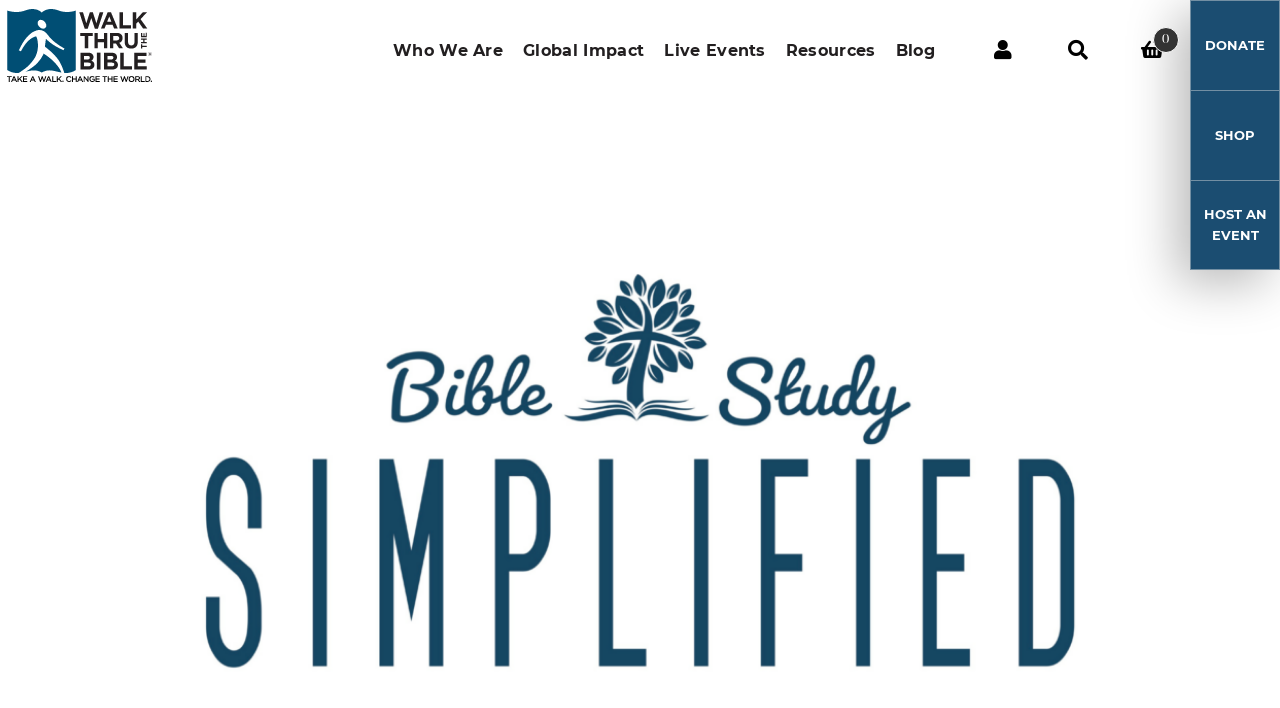

--- FILE ---
content_type: text/html; charset=utf-8
request_url: https://www.google.com/recaptcha/api2/anchor?ar=1&k=6LdK9LwUAAAAADJwIpubFYYRUbOx1eo6oFGSE7iW&co=aHR0cHM6Ly93d3cud2Fsa3RocnUub3JnOjQ0Mw..&hl=en&v=N67nZn4AqZkNcbeMu4prBgzg&theme=light&size=normal&anchor-ms=20000&execute-ms=30000&cb=nyppl2thu5cw
body_size: 49391
content:
<!DOCTYPE HTML><html dir="ltr" lang="en"><head><meta http-equiv="Content-Type" content="text/html; charset=UTF-8">
<meta http-equiv="X-UA-Compatible" content="IE=edge">
<title>reCAPTCHA</title>
<style type="text/css">
/* cyrillic-ext */
@font-face {
  font-family: 'Roboto';
  font-style: normal;
  font-weight: 400;
  font-stretch: 100%;
  src: url(//fonts.gstatic.com/s/roboto/v48/KFO7CnqEu92Fr1ME7kSn66aGLdTylUAMa3GUBHMdazTgWw.woff2) format('woff2');
  unicode-range: U+0460-052F, U+1C80-1C8A, U+20B4, U+2DE0-2DFF, U+A640-A69F, U+FE2E-FE2F;
}
/* cyrillic */
@font-face {
  font-family: 'Roboto';
  font-style: normal;
  font-weight: 400;
  font-stretch: 100%;
  src: url(//fonts.gstatic.com/s/roboto/v48/KFO7CnqEu92Fr1ME7kSn66aGLdTylUAMa3iUBHMdazTgWw.woff2) format('woff2');
  unicode-range: U+0301, U+0400-045F, U+0490-0491, U+04B0-04B1, U+2116;
}
/* greek-ext */
@font-face {
  font-family: 'Roboto';
  font-style: normal;
  font-weight: 400;
  font-stretch: 100%;
  src: url(//fonts.gstatic.com/s/roboto/v48/KFO7CnqEu92Fr1ME7kSn66aGLdTylUAMa3CUBHMdazTgWw.woff2) format('woff2');
  unicode-range: U+1F00-1FFF;
}
/* greek */
@font-face {
  font-family: 'Roboto';
  font-style: normal;
  font-weight: 400;
  font-stretch: 100%;
  src: url(//fonts.gstatic.com/s/roboto/v48/KFO7CnqEu92Fr1ME7kSn66aGLdTylUAMa3-UBHMdazTgWw.woff2) format('woff2');
  unicode-range: U+0370-0377, U+037A-037F, U+0384-038A, U+038C, U+038E-03A1, U+03A3-03FF;
}
/* math */
@font-face {
  font-family: 'Roboto';
  font-style: normal;
  font-weight: 400;
  font-stretch: 100%;
  src: url(//fonts.gstatic.com/s/roboto/v48/KFO7CnqEu92Fr1ME7kSn66aGLdTylUAMawCUBHMdazTgWw.woff2) format('woff2');
  unicode-range: U+0302-0303, U+0305, U+0307-0308, U+0310, U+0312, U+0315, U+031A, U+0326-0327, U+032C, U+032F-0330, U+0332-0333, U+0338, U+033A, U+0346, U+034D, U+0391-03A1, U+03A3-03A9, U+03B1-03C9, U+03D1, U+03D5-03D6, U+03F0-03F1, U+03F4-03F5, U+2016-2017, U+2034-2038, U+203C, U+2040, U+2043, U+2047, U+2050, U+2057, U+205F, U+2070-2071, U+2074-208E, U+2090-209C, U+20D0-20DC, U+20E1, U+20E5-20EF, U+2100-2112, U+2114-2115, U+2117-2121, U+2123-214F, U+2190, U+2192, U+2194-21AE, U+21B0-21E5, U+21F1-21F2, U+21F4-2211, U+2213-2214, U+2216-22FF, U+2308-230B, U+2310, U+2319, U+231C-2321, U+2336-237A, U+237C, U+2395, U+239B-23B7, U+23D0, U+23DC-23E1, U+2474-2475, U+25AF, U+25B3, U+25B7, U+25BD, U+25C1, U+25CA, U+25CC, U+25FB, U+266D-266F, U+27C0-27FF, U+2900-2AFF, U+2B0E-2B11, U+2B30-2B4C, U+2BFE, U+3030, U+FF5B, U+FF5D, U+1D400-1D7FF, U+1EE00-1EEFF;
}
/* symbols */
@font-face {
  font-family: 'Roboto';
  font-style: normal;
  font-weight: 400;
  font-stretch: 100%;
  src: url(//fonts.gstatic.com/s/roboto/v48/KFO7CnqEu92Fr1ME7kSn66aGLdTylUAMaxKUBHMdazTgWw.woff2) format('woff2');
  unicode-range: U+0001-000C, U+000E-001F, U+007F-009F, U+20DD-20E0, U+20E2-20E4, U+2150-218F, U+2190, U+2192, U+2194-2199, U+21AF, U+21E6-21F0, U+21F3, U+2218-2219, U+2299, U+22C4-22C6, U+2300-243F, U+2440-244A, U+2460-24FF, U+25A0-27BF, U+2800-28FF, U+2921-2922, U+2981, U+29BF, U+29EB, U+2B00-2BFF, U+4DC0-4DFF, U+FFF9-FFFB, U+10140-1018E, U+10190-1019C, U+101A0, U+101D0-101FD, U+102E0-102FB, U+10E60-10E7E, U+1D2C0-1D2D3, U+1D2E0-1D37F, U+1F000-1F0FF, U+1F100-1F1AD, U+1F1E6-1F1FF, U+1F30D-1F30F, U+1F315, U+1F31C, U+1F31E, U+1F320-1F32C, U+1F336, U+1F378, U+1F37D, U+1F382, U+1F393-1F39F, U+1F3A7-1F3A8, U+1F3AC-1F3AF, U+1F3C2, U+1F3C4-1F3C6, U+1F3CA-1F3CE, U+1F3D4-1F3E0, U+1F3ED, U+1F3F1-1F3F3, U+1F3F5-1F3F7, U+1F408, U+1F415, U+1F41F, U+1F426, U+1F43F, U+1F441-1F442, U+1F444, U+1F446-1F449, U+1F44C-1F44E, U+1F453, U+1F46A, U+1F47D, U+1F4A3, U+1F4B0, U+1F4B3, U+1F4B9, U+1F4BB, U+1F4BF, U+1F4C8-1F4CB, U+1F4D6, U+1F4DA, U+1F4DF, U+1F4E3-1F4E6, U+1F4EA-1F4ED, U+1F4F7, U+1F4F9-1F4FB, U+1F4FD-1F4FE, U+1F503, U+1F507-1F50B, U+1F50D, U+1F512-1F513, U+1F53E-1F54A, U+1F54F-1F5FA, U+1F610, U+1F650-1F67F, U+1F687, U+1F68D, U+1F691, U+1F694, U+1F698, U+1F6AD, U+1F6B2, U+1F6B9-1F6BA, U+1F6BC, U+1F6C6-1F6CF, U+1F6D3-1F6D7, U+1F6E0-1F6EA, U+1F6F0-1F6F3, U+1F6F7-1F6FC, U+1F700-1F7FF, U+1F800-1F80B, U+1F810-1F847, U+1F850-1F859, U+1F860-1F887, U+1F890-1F8AD, U+1F8B0-1F8BB, U+1F8C0-1F8C1, U+1F900-1F90B, U+1F93B, U+1F946, U+1F984, U+1F996, U+1F9E9, U+1FA00-1FA6F, U+1FA70-1FA7C, U+1FA80-1FA89, U+1FA8F-1FAC6, U+1FACE-1FADC, U+1FADF-1FAE9, U+1FAF0-1FAF8, U+1FB00-1FBFF;
}
/* vietnamese */
@font-face {
  font-family: 'Roboto';
  font-style: normal;
  font-weight: 400;
  font-stretch: 100%;
  src: url(//fonts.gstatic.com/s/roboto/v48/KFO7CnqEu92Fr1ME7kSn66aGLdTylUAMa3OUBHMdazTgWw.woff2) format('woff2');
  unicode-range: U+0102-0103, U+0110-0111, U+0128-0129, U+0168-0169, U+01A0-01A1, U+01AF-01B0, U+0300-0301, U+0303-0304, U+0308-0309, U+0323, U+0329, U+1EA0-1EF9, U+20AB;
}
/* latin-ext */
@font-face {
  font-family: 'Roboto';
  font-style: normal;
  font-weight: 400;
  font-stretch: 100%;
  src: url(//fonts.gstatic.com/s/roboto/v48/KFO7CnqEu92Fr1ME7kSn66aGLdTylUAMa3KUBHMdazTgWw.woff2) format('woff2');
  unicode-range: U+0100-02BA, U+02BD-02C5, U+02C7-02CC, U+02CE-02D7, U+02DD-02FF, U+0304, U+0308, U+0329, U+1D00-1DBF, U+1E00-1E9F, U+1EF2-1EFF, U+2020, U+20A0-20AB, U+20AD-20C0, U+2113, U+2C60-2C7F, U+A720-A7FF;
}
/* latin */
@font-face {
  font-family: 'Roboto';
  font-style: normal;
  font-weight: 400;
  font-stretch: 100%;
  src: url(//fonts.gstatic.com/s/roboto/v48/KFO7CnqEu92Fr1ME7kSn66aGLdTylUAMa3yUBHMdazQ.woff2) format('woff2');
  unicode-range: U+0000-00FF, U+0131, U+0152-0153, U+02BB-02BC, U+02C6, U+02DA, U+02DC, U+0304, U+0308, U+0329, U+2000-206F, U+20AC, U+2122, U+2191, U+2193, U+2212, U+2215, U+FEFF, U+FFFD;
}
/* cyrillic-ext */
@font-face {
  font-family: 'Roboto';
  font-style: normal;
  font-weight: 500;
  font-stretch: 100%;
  src: url(//fonts.gstatic.com/s/roboto/v48/KFO7CnqEu92Fr1ME7kSn66aGLdTylUAMa3GUBHMdazTgWw.woff2) format('woff2');
  unicode-range: U+0460-052F, U+1C80-1C8A, U+20B4, U+2DE0-2DFF, U+A640-A69F, U+FE2E-FE2F;
}
/* cyrillic */
@font-face {
  font-family: 'Roboto';
  font-style: normal;
  font-weight: 500;
  font-stretch: 100%;
  src: url(//fonts.gstatic.com/s/roboto/v48/KFO7CnqEu92Fr1ME7kSn66aGLdTylUAMa3iUBHMdazTgWw.woff2) format('woff2');
  unicode-range: U+0301, U+0400-045F, U+0490-0491, U+04B0-04B1, U+2116;
}
/* greek-ext */
@font-face {
  font-family: 'Roboto';
  font-style: normal;
  font-weight: 500;
  font-stretch: 100%;
  src: url(//fonts.gstatic.com/s/roboto/v48/KFO7CnqEu92Fr1ME7kSn66aGLdTylUAMa3CUBHMdazTgWw.woff2) format('woff2');
  unicode-range: U+1F00-1FFF;
}
/* greek */
@font-face {
  font-family: 'Roboto';
  font-style: normal;
  font-weight: 500;
  font-stretch: 100%;
  src: url(//fonts.gstatic.com/s/roboto/v48/KFO7CnqEu92Fr1ME7kSn66aGLdTylUAMa3-UBHMdazTgWw.woff2) format('woff2');
  unicode-range: U+0370-0377, U+037A-037F, U+0384-038A, U+038C, U+038E-03A1, U+03A3-03FF;
}
/* math */
@font-face {
  font-family: 'Roboto';
  font-style: normal;
  font-weight: 500;
  font-stretch: 100%;
  src: url(//fonts.gstatic.com/s/roboto/v48/KFO7CnqEu92Fr1ME7kSn66aGLdTylUAMawCUBHMdazTgWw.woff2) format('woff2');
  unicode-range: U+0302-0303, U+0305, U+0307-0308, U+0310, U+0312, U+0315, U+031A, U+0326-0327, U+032C, U+032F-0330, U+0332-0333, U+0338, U+033A, U+0346, U+034D, U+0391-03A1, U+03A3-03A9, U+03B1-03C9, U+03D1, U+03D5-03D6, U+03F0-03F1, U+03F4-03F5, U+2016-2017, U+2034-2038, U+203C, U+2040, U+2043, U+2047, U+2050, U+2057, U+205F, U+2070-2071, U+2074-208E, U+2090-209C, U+20D0-20DC, U+20E1, U+20E5-20EF, U+2100-2112, U+2114-2115, U+2117-2121, U+2123-214F, U+2190, U+2192, U+2194-21AE, U+21B0-21E5, U+21F1-21F2, U+21F4-2211, U+2213-2214, U+2216-22FF, U+2308-230B, U+2310, U+2319, U+231C-2321, U+2336-237A, U+237C, U+2395, U+239B-23B7, U+23D0, U+23DC-23E1, U+2474-2475, U+25AF, U+25B3, U+25B7, U+25BD, U+25C1, U+25CA, U+25CC, U+25FB, U+266D-266F, U+27C0-27FF, U+2900-2AFF, U+2B0E-2B11, U+2B30-2B4C, U+2BFE, U+3030, U+FF5B, U+FF5D, U+1D400-1D7FF, U+1EE00-1EEFF;
}
/* symbols */
@font-face {
  font-family: 'Roboto';
  font-style: normal;
  font-weight: 500;
  font-stretch: 100%;
  src: url(//fonts.gstatic.com/s/roboto/v48/KFO7CnqEu92Fr1ME7kSn66aGLdTylUAMaxKUBHMdazTgWw.woff2) format('woff2');
  unicode-range: U+0001-000C, U+000E-001F, U+007F-009F, U+20DD-20E0, U+20E2-20E4, U+2150-218F, U+2190, U+2192, U+2194-2199, U+21AF, U+21E6-21F0, U+21F3, U+2218-2219, U+2299, U+22C4-22C6, U+2300-243F, U+2440-244A, U+2460-24FF, U+25A0-27BF, U+2800-28FF, U+2921-2922, U+2981, U+29BF, U+29EB, U+2B00-2BFF, U+4DC0-4DFF, U+FFF9-FFFB, U+10140-1018E, U+10190-1019C, U+101A0, U+101D0-101FD, U+102E0-102FB, U+10E60-10E7E, U+1D2C0-1D2D3, U+1D2E0-1D37F, U+1F000-1F0FF, U+1F100-1F1AD, U+1F1E6-1F1FF, U+1F30D-1F30F, U+1F315, U+1F31C, U+1F31E, U+1F320-1F32C, U+1F336, U+1F378, U+1F37D, U+1F382, U+1F393-1F39F, U+1F3A7-1F3A8, U+1F3AC-1F3AF, U+1F3C2, U+1F3C4-1F3C6, U+1F3CA-1F3CE, U+1F3D4-1F3E0, U+1F3ED, U+1F3F1-1F3F3, U+1F3F5-1F3F7, U+1F408, U+1F415, U+1F41F, U+1F426, U+1F43F, U+1F441-1F442, U+1F444, U+1F446-1F449, U+1F44C-1F44E, U+1F453, U+1F46A, U+1F47D, U+1F4A3, U+1F4B0, U+1F4B3, U+1F4B9, U+1F4BB, U+1F4BF, U+1F4C8-1F4CB, U+1F4D6, U+1F4DA, U+1F4DF, U+1F4E3-1F4E6, U+1F4EA-1F4ED, U+1F4F7, U+1F4F9-1F4FB, U+1F4FD-1F4FE, U+1F503, U+1F507-1F50B, U+1F50D, U+1F512-1F513, U+1F53E-1F54A, U+1F54F-1F5FA, U+1F610, U+1F650-1F67F, U+1F687, U+1F68D, U+1F691, U+1F694, U+1F698, U+1F6AD, U+1F6B2, U+1F6B9-1F6BA, U+1F6BC, U+1F6C6-1F6CF, U+1F6D3-1F6D7, U+1F6E0-1F6EA, U+1F6F0-1F6F3, U+1F6F7-1F6FC, U+1F700-1F7FF, U+1F800-1F80B, U+1F810-1F847, U+1F850-1F859, U+1F860-1F887, U+1F890-1F8AD, U+1F8B0-1F8BB, U+1F8C0-1F8C1, U+1F900-1F90B, U+1F93B, U+1F946, U+1F984, U+1F996, U+1F9E9, U+1FA00-1FA6F, U+1FA70-1FA7C, U+1FA80-1FA89, U+1FA8F-1FAC6, U+1FACE-1FADC, U+1FADF-1FAE9, U+1FAF0-1FAF8, U+1FB00-1FBFF;
}
/* vietnamese */
@font-face {
  font-family: 'Roboto';
  font-style: normal;
  font-weight: 500;
  font-stretch: 100%;
  src: url(//fonts.gstatic.com/s/roboto/v48/KFO7CnqEu92Fr1ME7kSn66aGLdTylUAMa3OUBHMdazTgWw.woff2) format('woff2');
  unicode-range: U+0102-0103, U+0110-0111, U+0128-0129, U+0168-0169, U+01A0-01A1, U+01AF-01B0, U+0300-0301, U+0303-0304, U+0308-0309, U+0323, U+0329, U+1EA0-1EF9, U+20AB;
}
/* latin-ext */
@font-face {
  font-family: 'Roboto';
  font-style: normal;
  font-weight: 500;
  font-stretch: 100%;
  src: url(//fonts.gstatic.com/s/roboto/v48/KFO7CnqEu92Fr1ME7kSn66aGLdTylUAMa3KUBHMdazTgWw.woff2) format('woff2');
  unicode-range: U+0100-02BA, U+02BD-02C5, U+02C7-02CC, U+02CE-02D7, U+02DD-02FF, U+0304, U+0308, U+0329, U+1D00-1DBF, U+1E00-1E9F, U+1EF2-1EFF, U+2020, U+20A0-20AB, U+20AD-20C0, U+2113, U+2C60-2C7F, U+A720-A7FF;
}
/* latin */
@font-face {
  font-family: 'Roboto';
  font-style: normal;
  font-weight: 500;
  font-stretch: 100%;
  src: url(//fonts.gstatic.com/s/roboto/v48/KFO7CnqEu92Fr1ME7kSn66aGLdTylUAMa3yUBHMdazQ.woff2) format('woff2');
  unicode-range: U+0000-00FF, U+0131, U+0152-0153, U+02BB-02BC, U+02C6, U+02DA, U+02DC, U+0304, U+0308, U+0329, U+2000-206F, U+20AC, U+2122, U+2191, U+2193, U+2212, U+2215, U+FEFF, U+FFFD;
}
/* cyrillic-ext */
@font-face {
  font-family: 'Roboto';
  font-style: normal;
  font-weight: 900;
  font-stretch: 100%;
  src: url(//fonts.gstatic.com/s/roboto/v48/KFO7CnqEu92Fr1ME7kSn66aGLdTylUAMa3GUBHMdazTgWw.woff2) format('woff2');
  unicode-range: U+0460-052F, U+1C80-1C8A, U+20B4, U+2DE0-2DFF, U+A640-A69F, U+FE2E-FE2F;
}
/* cyrillic */
@font-face {
  font-family: 'Roboto';
  font-style: normal;
  font-weight: 900;
  font-stretch: 100%;
  src: url(//fonts.gstatic.com/s/roboto/v48/KFO7CnqEu92Fr1ME7kSn66aGLdTylUAMa3iUBHMdazTgWw.woff2) format('woff2');
  unicode-range: U+0301, U+0400-045F, U+0490-0491, U+04B0-04B1, U+2116;
}
/* greek-ext */
@font-face {
  font-family: 'Roboto';
  font-style: normal;
  font-weight: 900;
  font-stretch: 100%;
  src: url(//fonts.gstatic.com/s/roboto/v48/KFO7CnqEu92Fr1ME7kSn66aGLdTylUAMa3CUBHMdazTgWw.woff2) format('woff2');
  unicode-range: U+1F00-1FFF;
}
/* greek */
@font-face {
  font-family: 'Roboto';
  font-style: normal;
  font-weight: 900;
  font-stretch: 100%;
  src: url(//fonts.gstatic.com/s/roboto/v48/KFO7CnqEu92Fr1ME7kSn66aGLdTylUAMa3-UBHMdazTgWw.woff2) format('woff2');
  unicode-range: U+0370-0377, U+037A-037F, U+0384-038A, U+038C, U+038E-03A1, U+03A3-03FF;
}
/* math */
@font-face {
  font-family: 'Roboto';
  font-style: normal;
  font-weight: 900;
  font-stretch: 100%;
  src: url(//fonts.gstatic.com/s/roboto/v48/KFO7CnqEu92Fr1ME7kSn66aGLdTylUAMawCUBHMdazTgWw.woff2) format('woff2');
  unicode-range: U+0302-0303, U+0305, U+0307-0308, U+0310, U+0312, U+0315, U+031A, U+0326-0327, U+032C, U+032F-0330, U+0332-0333, U+0338, U+033A, U+0346, U+034D, U+0391-03A1, U+03A3-03A9, U+03B1-03C9, U+03D1, U+03D5-03D6, U+03F0-03F1, U+03F4-03F5, U+2016-2017, U+2034-2038, U+203C, U+2040, U+2043, U+2047, U+2050, U+2057, U+205F, U+2070-2071, U+2074-208E, U+2090-209C, U+20D0-20DC, U+20E1, U+20E5-20EF, U+2100-2112, U+2114-2115, U+2117-2121, U+2123-214F, U+2190, U+2192, U+2194-21AE, U+21B0-21E5, U+21F1-21F2, U+21F4-2211, U+2213-2214, U+2216-22FF, U+2308-230B, U+2310, U+2319, U+231C-2321, U+2336-237A, U+237C, U+2395, U+239B-23B7, U+23D0, U+23DC-23E1, U+2474-2475, U+25AF, U+25B3, U+25B7, U+25BD, U+25C1, U+25CA, U+25CC, U+25FB, U+266D-266F, U+27C0-27FF, U+2900-2AFF, U+2B0E-2B11, U+2B30-2B4C, U+2BFE, U+3030, U+FF5B, U+FF5D, U+1D400-1D7FF, U+1EE00-1EEFF;
}
/* symbols */
@font-face {
  font-family: 'Roboto';
  font-style: normal;
  font-weight: 900;
  font-stretch: 100%;
  src: url(//fonts.gstatic.com/s/roboto/v48/KFO7CnqEu92Fr1ME7kSn66aGLdTylUAMaxKUBHMdazTgWw.woff2) format('woff2');
  unicode-range: U+0001-000C, U+000E-001F, U+007F-009F, U+20DD-20E0, U+20E2-20E4, U+2150-218F, U+2190, U+2192, U+2194-2199, U+21AF, U+21E6-21F0, U+21F3, U+2218-2219, U+2299, U+22C4-22C6, U+2300-243F, U+2440-244A, U+2460-24FF, U+25A0-27BF, U+2800-28FF, U+2921-2922, U+2981, U+29BF, U+29EB, U+2B00-2BFF, U+4DC0-4DFF, U+FFF9-FFFB, U+10140-1018E, U+10190-1019C, U+101A0, U+101D0-101FD, U+102E0-102FB, U+10E60-10E7E, U+1D2C0-1D2D3, U+1D2E0-1D37F, U+1F000-1F0FF, U+1F100-1F1AD, U+1F1E6-1F1FF, U+1F30D-1F30F, U+1F315, U+1F31C, U+1F31E, U+1F320-1F32C, U+1F336, U+1F378, U+1F37D, U+1F382, U+1F393-1F39F, U+1F3A7-1F3A8, U+1F3AC-1F3AF, U+1F3C2, U+1F3C4-1F3C6, U+1F3CA-1F3CE, U+1F3D4-1F3E0, U+1F3ED, U+1F3F1-1F3F3, U+1F3F5-1F3F7, U+1F408, U+1F415, U+1F41F, U+1F426, U+1F43F, U+1F441-1F442, U+1F444, U+1F446-1F449, U+1F44C-1F44E, U+1F453, U+1F46A, U+1F47D, U+1F4A3, U+1F4B0, U+1F4B3, U+1F4B9, U+1F4BB, U+1F4BF, U+1F4C8-1F4CB, U+1F4D6, U+1F4DA, U+1F4DF, U+1F4E3-1F4E6, U+1F4EA-1F4ED, U+1F4F7, U+1F4F9-1F4FB, U+1F4FD-1F4FE, U+1F503, U+1F507-1F50B, U+1F50D, U+1F512-1F513, U+1F53E-1F54A, U+1F54F-1F5FA, U+1F610, U+1F650-1F67F, U+1F687, U+1F68D, U+1F691, U+1F694, U+1F698, U+1F6AD, U+1F6B2, U+1F6B9-1F6BA, U+1F6BC, U+1F6C6-1F6CF, U+1F6D3-1F6D7, U+1F6E0-1F6EA, U+1F6F0-1F6F3, U+1F6F7-1F6FC, U+1F700-1F7FF, U+1F800-1F80B, U+1F810-1F847, U+1F850-1F859, U+1F860-1F887, U+1F890-1F8AD, U+1F8B0-1F8BB, U+1F8C0-1F8C1, U+1F900-1F90B, U+1F93B, U+1F946, U+1F984, U+1F996, U+1F9E9, U+1FA00-1FA6F, U+1FA70-1FA7C, U+1FA80-1FA89, U+1FA8F-1FAC6, U+1FACE-1FADC, U+1FADF-1FAE9, U+1FAF0-1FAF8, U+1FB00-1FBFF;
}
/* vietnamese */
@font-face {
  font-family: 'Roboto';
  font-style: normal;
  font-weight: 900;
  font-stretch: 100%;
  src: url(//fonts.gstatic.com/s/roboto/v48/KFO7CnqEu92Fr1ME7kSn66aGLdTylUAMa3OUBHMdazTgWw.woff2) format('woff2');
  unicode-range: U+0102-0103, U+0110-0111, U+0128-0129, U+0168-0169, U+01A0-01A1, U+01AF-01B0, U+0300-0301, U+0303-0304, U+0308-0309, U+0323, U+0329, U+1EA0-1EF9, U+20AB;
}
/* latin-ext */
@font-face {
  font-family: 'Roboto';
  font-style: normal;
  font-weight: 900;
  font-stretch: 100%;
  src: url(//fonts.gstatic.com/s/roboto/v48/KFO7CnqEu92Fr1ME7kSn66aGLdTylUAMa3KUBHMdazTgWw.woff2) format('woff2');
  unicode-range: U+0100-02BA, U+02BD-02C5, U+02C7-02CC, U+02CE-02D7, U+02DD-02FF, U+0304, U+0308, U+0329, U+1D00-1DBF, U+1E00-1E9F, U+1EF2-1EFF, U+2020, U+20A0-20AB, U+20AD-20C0, U+2113, U+2C60-2C7F, U+A720-A7FF;
}
/* latin */
@font-face {
  font-family: 'Roboto';
  font-style: normal;
  font-weight: 900;
  font-stretch: 100%;
  src: url(//fonts.gstatic.com/s/roboto/v48/KFO7CnqEu92Fr1ME7kSn66aGLdTylUAMa3yUBHMdazQ.woff2) format('woff2');
  unicode-range: U+0000-00FF, U+0131, U+0152-0153, U+02BB-02BC, U+02C6, U+02DA, U+02DC, U+0304, U+0308, U+0329, U+2000-206F, U+20AC, U+2122, U+2191, U+2193, U+2212, U+2215, U+FEFF, U+FFFD;
}

</style>
<link rel="stylesheet" type="text/css" href="https://www.gstatic.com/recaptcha/releases/N67nZn4AqZkNcbeMu4prBgzg/styles__ltr.css">
<script nonce="3kPHUv3aZsORQp22GxePIg" type="text/javascript">window['__recaptcha_api'] = 'https://www.google.com/recaptcha/api2/';</script>
<script type="text/javascript" src="https://www.gstatic.com/recaptcha/releases/N67nZn4AqZkNcbeMu4prBgzg/recaptcha__en.js" nonce="3kPHUv3aZsORQp22GxePIg">
      
    </script></head>
<body><div id="rc-anchor-alert" class="rc-anchor-alert"></div>
<input type="hidden" id="recaptcha-token" value="[base64]">
<script type="text/javascript" nonce="3kPHUv3aZsORQp22GxePIg">
      recaptcha.anchor.Main.init("[\x22ainput\x22,[\x22bgdata\x22,\x22\x22,\[base64]/[base64]/[base64]/[base64]/[base64]/[base64]/[base64]/[base64]/[base64]/[base64]/[base64]/[base64]/[base64]/[base64]\x22,\[base64]\\u003d\\u003d\x22,\x22UQbCq8K+VHnDp1g3V8KLU8O5w5UEw45KIDF3wrR1w689a8OCD8KpwoJ4CsO9w6DCnMK9LQFew75lw6bDhDN3w6XDocK0HRLDusKGw44OLcOtHMKJwo3DlcOeDMOYVSxxwr4oLsOtVMKqw5rDkS59wohcMSZJwpzDvcKHIsOdwqYYw5TDjsOzwp/Ciyp2L8KgZ8OFPhHDkGHCrsOAwqjDs8Klwr7Dp8OcGH5mwp5nRBF+WsOpRibChcO1XsKuUsKLw5zCqnLDiQoIwoZ0w4l4wrzDuV9CDsOewpXDi0tIw4dzAMK6wrvCpMOgw6ZpAMKmNDxEwrvDqcKgTcK/[base64]/Ct8K8wrbDksOVwo3CqyvCnsOPFDLCrRoXBkdjwovDlcOUBMKWGMKhFVvDsMKCw6IlWMKuG09rWcK8X8KnQArCh3DDjsOLwpvDncO9bsOKwp7DvMKOw4rDh0IPw5Ydw7YuB244Xy5ZwrXDtkTCgHLCvgzDvD/DnE3DrCXDuMOAw4IPCUjCgWJBLMOmwpc8wqbDqcK/wp4Fw7sbFMOSIcKCwoN9GsKQwrfCqcKpw6NZw49qw7kHwphRFMOOwoxUHxPCvUc9w63DgBzCisOSwosqGHvCsiZOwplOwqMfC8O1cMOswqI1w4Zew7luwp5CRVzDtCbCjyHDvFVcw5/[base64]/Dp1fCn2rClcOffydudjEDw7vDnlN6IcK+wrREwrY/wqvDjk/DkcOyM8KKd8KbO8OQwoYZwpgJf18GPHdRwoEYw7Ifw6M3SjXDkcKmesOdw4hSwrjCl8Klw6PCu2JUwqzCoMOlf8KBwqfCmMKcNF3ClFjDnMKOwpPCrcK/S8OuNX3CncKywobDsSzCuMOZHzjChMKbSlc2w5c6w4LDiG7Dl2rDqcKhw441P3DDmX3DkcO+RcOwW8OXf8OreHHDiVlUwrB0TcOnKjpVcjZ3wojDjcK6TkDDj8OMw47DvsOvAnoVVRDDksKyeMOjcAk/Ln1twqLCgD9aw47DncO9G1UlwpDCg8KbwpRbw6cZw6XCrWxSw4YdPSVOw4nDlcKkwo/[base64]/wprCjsOJwqpjLsKybXAvw5AVw4fCqFvDs8KBw7oTwqHDpsKxdsKhJ8K2RQ5awp5WcC7DicKhX1FDwqHDpcKQJ8OAeBTCiHrCvB4aT8KpbsOoTsO/AsKLUsOJOcKhw5bClR/DhmLDhcOITW7CoEXClcKIfcKDwr/DscOCw4lCw7/Cun8qQmjCksKzw53DhD3DlsKzw4sEcMOsEcOhZsKtw70tw63Do23CsnTCtm7Ck0HCnEjDmsOTw7Auw5jDjMO+w6d6wrR6w7gBwpQrwqTDlsKjT0nDgizCrH3CisO2I8K8WsKTMsKbccO6IMOZLF1tHz/[base64]/Dt3AiwoslcW1MADbDlUHCkcOYCwVPw6cvwr9ew53DnsKXw5MvLcKAw5lXwrQ1wqbClynDiUvCkMKNw73DnHHCjsOowoHCjRXCtMOVWcK2YAjCsyTCr3LDjsO0BnFpwrXDrcOaw4ZMcg1owrDDmVLDtsK8UyHClMOWw4rCuMKywojCrMKOwp0two/ChG/CiSXCjn7DvcKMJzzDtMKPPMOyUMOCHX97w7zCuGfDpiEkw67Cq8OywrR/PcKGIQZMLsKZw7MLwpTDhsO8DcKPUjR1wo3DpEvDiHgOLTfDlMOOwrhxw755wpXCulvCnMOLRMKdwoEIOMOdAsKCw4PDl0QVAcOwe2nCpQnDhhE6bsO9w4DDik0UeMKmwplGCcO2Yh7Do8KzAsKyFMOBCibCvMKmCsOsAF4BaHHDvsK/[base64]/w441w6YMS1XCncOzw710wolURSHCl8KATADDnzkEwrbCp8KEfTPDhhkPwrLDoMKsw4LDiMKvw48NwoYPLksXd8Odw7bDqkvCm0ZmZgfDmMOAVcOawovDscKgw5zCp8KYwpfCnA1YwphLAsK2FMOnw5rChWsiwqEhb8KwAsOsw6rDrMOowq52P8OTwq8WEsKhbCxVw4/Co8Olw5HDlBZkVlRwS8KNwojDoCR6w5MaT8OKw6F1TsKNwqnDuiJiw50ew7xDwod9worCphDDlcKJWgvCuHHDusOfEmbCvcKxagbDvsOtekYHw5DCr0nDrMOrTMKAbwLCosKXw43Dm8K3wqnDilI6c1hWGcKMHVdRwqNacsOcw4FcJ29Hw7PCphtRET5yw5fDk8O/AsKgw5ZGw4RTw5A+wqTDvHdfIhx5DxlfHmHCi8OXZRRRBmjDjDPDjV/[base64]/[base64]/DisKNw6xmwrnDscOnPcOTIMKYZxjCk8KywrtSwqZSwqBCaF7CtR3CqXlGJ8OYSn7DpMOTdMKRfl3DhcObBMO0BWrDhsOYJhnDohPDmMOaPMKKPD/DosKQRUcweC4icsOzYhYyw4MPaMKvw7sYw4rCpkcAwqvCgcKAw4HDssKrG8KfKSs8ITYWdjzDvsOvEG1tJsK5XXHCqMKSw5zDqEcdw7vDisOFSDQGwoMdMsKUJcKaQQPCksK7wrp3OnTDmsKNHcKmw5R5wrPChRLCtz/Djxh3w5FBwqfCkMOQwqsXFlvDvcOuwqPDhBpQw6TDhcKLEsK1w5PDpxHDh8OfwpDCsMOnwp/[base64]/DpMKZIcOCGT/DmsKoIRJBaxXCuQYOwqwIwprCtsKfbsOeWsKTw45QwrgEWVZ0FlXDp8K8wqfCscKQHEEYDMOFAnsUw71OQn0gKMKUccKSPVHCrjbCj3J/[base64]/DgsOew6nCh8KCQMOnNlLCnn5tw4dJw5PDjcKzw5nCu8KFccKmwr1UwoR8wpvCgMOUTmxUbil1wolIwoYvwrLDuMKBw7LDqSLDv2/Di8K5LwXDkcKoaMONd8KwUcK5IAfDjsOBwoITwrHCq0I4EQbCscKow7pwdsKdYxbClgTCs28Rw4FwUGpjwrAxfcOqFH3CvCfCg8Onw5Fdwqolw6bChynDr8OqwpE7wqpewoxywqNwagfChsK/wq4AKcKbYcOOwqlXBwNcZDg7XMKbw70DwpjDknYSw6TDsGwZVMKED8KVYcKfRsK7w4Z4N8OSwpkGwp3DnhkVwr4OO8KOwqYOGwJcwqEbLk/DhHdrwr9+JcOkw7vCqsKaPUpowpRRN2HCuTHDqcObwoVXwroEwojCu1bCn8KTwoPDpcOqJkYGw7jCvnTChsOqXwrDmcO+FMKPwq7CohTCkMO/CcOdN0/DmnJSwo/DocKOUMOwwoTDqcOxwobDm04Dwp/[base64]/[base64]/RwnDocOBDh4vwp0BwockwpjDlnvCr8O4w50cesOUC8Oxa8KJBsORdMOZIsKRDsKpwqc8w5ckwpY8wp1BHMK3YUfCrcKiZXUzfUJzGcOzPMO1BMKrwoAXc3DCgy/CrVXDp8K/w75yYUvDl8KHw6DDocOBw4rCq8KOw5tvAcOAJi4uw4rCnsOCF1HCuwFqdMO3LGXDp8OMw5JLDMOhwoVHw5zDlsOVCg4vw6DCncK9JmY7w5bDlz7DjxXCscOCC8OwHQQTw4PDrQ3Drz3DiDFgw7FVbMOZwrDDvxJBwq5HwocpS8OVwpgENx/DiwfDu8K4wppYD8KZwpJHwrZ+wo1kwqpfw6Q0w5LCiMKMCl7CjV15w7cuwqzDoV/CjWt9w7tCwpZ7w7A2wp/DrCIvRcKrXMOsw7/DvMO0w7NOwqbDusOjwqHDlVESwpYSw4vDhibCn1HDgl/CqH/[base64]/w4PCiMOSO8KJd8OZCsOARsK5XMKLw7HCoD7CiGXCt3gkD8ORw5vCv8Oaw7nDvcO6UMKewrjDl1ZmDQrCgXrDg0JhXsK/w4jCrnfDsUI8S8Ozwrlpw6dIVybCq0wWdMKbwqXCp8Oiw5xiW8KfAcKAw5RbwoUswrfClcOdwoo5ahHCpMKAwr5TwoUyP8K8YcO7w6nDsS0+bcOBAcKRw7HDhsOsUSJuw5TDmALDoi3CsgN/EWAjEkXDgsO3GTkWwojCrkjCrU3CnsKDwqnDn8KHWDfCryvCmxxvTWzChnvChgTCjMO5DQ3DkcOxw6fDt1BMw4xDw4bDlBHClcKgN8OEw7nCpcOswozCtCtdwrnDg1hLw4TDtcOVwonCmkVzwrzCqGjCrMK0L8KEwqbCv09Hwpt6f3/CscKrwog5wpJgd2hAw67DtgFRwoJ4wq3Dhw4zMDx/w7oWwq3DiCAdw5l8w7nDg2vDlcOBScO9w4bDnMKEQ8O3w60JcsKhwrwLw7QUw7/DpMOeB3whworClMOBwqFPw6LCvCvDrMKbEGbDoDVpwqDCqMKBw7xOw7dXYcK3TTlbGlBvCcKFMsKJwpJ/eifCuMOYWHbCv8OzwqrDjMK5w78scsKoJsOPAMOoKGQEw5k3MhzCrcKew6gRw55fSVBWwr/Dl0zDhcOtw69dwoJRdMOmPcKgw403w5hHwr/[base64]/[base64]/[base64]/[base64]/DiX5Bw6LCjALDswN9EwfDvMOTw4nCicKmw71lw5fDtk7CusO8w7LDqmfCuD3DtcK2fkowHsOgwpUCwqPDlU8Vw6NywrA9O8OUw7stECPCi8KOwohRwqMJY8OKEcKww5YSwpI0w7Byw4fCuDPDtcOpb37DrTlQw4nDscOLw6tTBz/Dj8Kkw7pxwp5QcBLCsVdew6rCv0kGwqoSw4bCjxDDu8O3RhE8w6o1woowAcOkw4pdw5rDgsKXC1UaL1sfeAddPnbDrsKIFG9swpTDgMOvw6vCkMOOw6w/wr/CmMOVwr3Cg8OWEGJfw4FFPsOKw5/DugbDg8Oqw4wzw5tvIcOcUsKBSEDCvsKPwqPCpxMQViU7w5sXU8K1wqDCucO5YDRAw4hNEcOqcl3Cv8KZwptrBsOdW3PDt8K4IsKyEVEkb8KIIiMfIzwywpPDm8KAN8OOwpYAah/[base64]/CqcKqwpTCo8O+wpbDvMKKBsKKAMKzw6zClS/ChMK+w5dWeWhsw53DpcKRLsKKIcKENcOswrA3Fh0/[base64]/[base64]/DkBPDpMOoasKuw5lewqcIwpjDjMOPw7nCj1HCj8OhFcKGwqzDmMKgXsKdwqICwrkOw6BGGMK3wqZMwpkkKHjCvVrDt8OwQ8OTw7nDk0/Cpzhic2/DgsOSw7bDpsObw4rCnMOewrXDgTrCmxYewo5PwpTDvMKywrrDs8O1wqTClFzDgMOSdEl3bXZYw4bDn2zDvcOoc8O2NMOqw5LCj8K2G8Kqw53Cg13DhMObTcKwHxvDmQhEw7h5wrUjFMOiwobCqU8+w5BsSik3wqrChE/Ci8K4QMOhw4DDhScmfjPDmyRpWk3Drnd2w6M+T8O4wrdlQsKEwo4ZwpMOGcKmI8O2w6LCqcKVw4xQOHHDlALCpk05BnkFw6tNwpPCh8K6wqduScOXwpDCgQPCvGrDkx/Ct8Oqwphww5TCmcOKTcOCNMKywrATw70YNkzCs8O/wpHCj8KaSVnDp8Khwq7DixYPwqs5w6gnw4N3KmsNw6fClMKIWQwww5hzVwJYYMKnccOow600UXTDr8OIJHnCsEQnLMObAGzCjcOvIsKHUzJGSk/[base64]/SEBnScKSwokKwqXCmMK0wrrCnDbDkcKOw6o/[base64]/Dr8OPbjgow6pbTcOrHBXCgcK2J3XDqGN5fMOnDMK6WsKjw54rw6QGw6xmw5ZTAGUsexrCtF0sw4DDo8KofXPDjjjDq8KHwqFswoDDi2TDvsOdHcK6DR4IXMKVSsKuERvDnEzDk3xbTsK7w7rDm8KuwpXDlj/DqcOnw77DgkLDphJmw5Mzw55Iw75Pw6jDh8O7w6rCisOGw44HXHlzDnrDp8K0wokqVMKLVUUiw5IAw5PDrMKGwrUaw6x6wrnDksOGw5nCp8O7w5o8OW/[base64]/ChsK9w5/CgsKrc8Klw4fDjVAUHcKOwpNMwqHCrsK1KBHCj8KUw5rCqnYmw7HCoxZrwqMWesKhwqIyGsKeb8KXLcOLE8OEw5nDjUPCs8O2YUo7FGXDncOvZMK0FkcbQjsNw5d3wolubMOYw7A9c0p2McOPHcO3w7PDoXTCm8OQwrjCviHDkB/Dn8K8IcOYwrlLfcKgUcKraBbDkMOzwp7Do2VUwp3DjMODcSTDvMKQwqTCtCXDucKwTkUww4dHHcObwqUiw4/DoBbDoS4SV8K9woFnF8O3ZAzCjAFUw7XCicOWIsOdwrXCoAnCoMOLP2nCrwHDncKkCcO6BcK6wp/DpcKWfMK3wo/CgMK/[base64]/DpRHCpgbCusOaN21TUCnCmmMGwqcAWxXCkcK4bh4vDsKyw6lPw4jClF7DvcOZw6p0woPDr8OzwotpP8OywqRbw4fDiMOYSUrCkhTDkcOYwrNiZALCi8O8ZAHDu8OGaMKpMz9UXMK7wpfDlsKbJFbDsMO+wrgsA2/Dr8O0IAnCksK5XwbDs8OEwohVwpLDonTDuxEEw7sSH8OfwqJhw5Y5J8OdfxUEUmtnWMOIYz0ELcOTw6s1fgfCgnnChQMjURIawrbCvMO9dsOCw6dCHcO8woowXkzCnkfCv3djwothw7nDsz3Dm8Kuw6/[base64]/DrTzDhTbCisOYwqrDj0ZLw5crBCrCu1/CmsK/wppicx99OUDDoEHCvljCgMK7UcOwwpvChzF/w4PCq8KfEsKiM8OxwqJ4OsONQ00pOsO7wpxjcHxhQcOHwoBNTFgUw6bDtHVAw6fDkcKOF8OlfX/[base64]/CrsK4E8KTM0nDgsKJJ8OTCwTDr8KdCcKMfS/DoMK7dcOzw4Iuw610wpPChcOVB8Kdw78owo1UWgvClsKgc8KlwozCjsOWw5Inw77DksOna2g/wqXDq8OCwrdrwo7DssKWw5U8wqHDqnHDtCIxEzdwwowewo/DgijCpGXCrj1tUXd9P8OXH8O1wrPCszDDsT3Cn8OmZ38tdMKWbB4/w4gcVmtfwpthwovCvMKrw5bDu8OVVTVGw4vChsOZw6N+EsKeORPDnMOYw5Yaw5QqTj/[base64]/CgyLDiRYkwqV2IMO5w4ZBw4TCqglKw7fCvcOdwptSBMOJwpzChW7CocKowqdELhInwobCvcO6woHCvAE5dzdJP2XCl8OrwrfCjMO7w4R3w4Erw4PCg8Oiw7tTWULCimTDtEAJUFnDmcO3I8OYM2Jow7XDgGRhTDLCq8OjwoQIW8KqcgJBYE5gw64/wpXDocOKwrTDmhoawpHCmcOuwpXDqTltf3dkwpTDi2lSwqMFFMKxYMOOQhlbw5PDrMOgaDtDaV/[base64]/DvsOOI8OQFl3CoQfDuMKQwonDhG0dZH8Lwqtfwr4kw5bDoAXDncKTwpnDpzY0ASUxwpkqCCkIIyrChsOYa8K/BxMwGCjDlsOcIWfDmsOMVVzDiMKDF8KowqZ8wrVbCkjCu8Kywr/ClsO2w4vDmsOgw5TCqsOWwqLCoMOoS8KVSCTDpDHCtsO0HcK/wqolbHRtLTrCpxYCZj7CqHcnwrYwPFoIH8OcwpjCvcObwprCrjXDjUbChSAhGMOKfsOtwp15FFrCrnd3w4dywozCjDgwwqvCk3DDgn8BGRPDrjvDiAV5w5o2XsKzLMKpJEvDvsOSwoDCnMKMwrzClcOcGMOre8OXwoU9w43DhcKZwq8twpXDhMKsIkLCgxY3wr7DsQ/CgG3Cl8KKw6M+wrfDoGXClRlkFsOuw6zCq8ObHQLCsMOgwrsNw47CgzzCh8OcSsOYwoLDp8KIwqoCHcOSIsO+w6nDhjnCgMK4wo/Cm0/DghwQJMK7dsKTX8Kkw6s0wrfDnx8yGMONw4zCpU47NMOOwpHDlsOVJMKTw4XDk8OBw5NEXXRJw4hXD8KqwpjDryMywqnDtmTCtVjDlsKQw403T8KYwpxAAiVDw4/DgGxhdUU+QsKvfcKHbxbCpl7CvXkHOh4sw5jCg2dTD8KyCsONRB7DiVx3bsKKw7EIUMO6wrdSVcK/wrbCo0wDUHt6AwMtNsKbw6bDjsOiR8Oow6pIw5zCgGTCtih1w7vCg3nCjMK6w5wYwonDukXCqVBPwrc4wq7DkBUuwpYLw73ClBHCkRZUa05lT2JZwq/CjMKRAMKJZxgtbcO7w4XCtsOvw7DCvMO/wqAsPwnDgDobw7A+RcONwr3Dh07DpcKfw4IPwovCocKbeRLChcKvwrLDl3sbTzbDkcONw6FcQmIfc8O0w6PDicOGTEExw7XCn8Oow6HCkMKFw5QtIMObacO+w4Eww7TDvG5TDydIG8OaGWfCvcOqKWdiw6/Dj8Oaw4BweAfCqDzDnMOeAsO6NDfCiTsdw4AUNyLDlsOcD8OOG2B9O8K/[base64]/V8O7w6BFwqMGIMKTBmPCj3TCscK+ECgSwpISHC/[base64]/CjsO8w5tFw6cnw6LDlXJ7XWhEwrTDqsKmwpxIw7UAUloMwozDhlvDtsKxaW7Ci8Kow7XCkB/[base64]/wpZuUB14wog/FV7DiS7Cqk0Ew4/DoHHCnsKMM8Kyw6gZw44kWTgeYyt+w6vDqhhEw6XCvBvCtiY4XgvCsMKxZ1jClMK0dsOlwrJAwp/Cn3g+woU2w4AFw6fCpMOTZWnCrMKvw6zDgTrDkMOPwonCkMKoX8OSw4TDlScrFsOhw49jNE0jwqbDixHDlyheCm7DjjXCmlVSEsOND1sSwqkUw7lxwoLCgAXDtgbCisOeTChAdMOLaEzDtiwGfXNqwr/DtcOiBTxIdcKha8KQw50dw6jDksO+w5htPzc1LEs1O8O3csKXU8KVWhfDr3zDmFLCiXZ4PRk7wpt/HH/DikMrLsKTwooAaMKiw4JHwrRxw6nCr8K3wqbDkyXDiEPDrwl7w7AtwobDhsOtw5nCnhIBwq/[base64]/w5BwecK2w40qJ8Opw7wSw5JWOGXCusOVJcOhVsOZwqDDhMOXwrp4RVg5w6DDgkZYQFTCvsOwfztZwo3ChcKUwqIZVsKwCj50BcK3XcOlw7zCuMOsG8KowrLCtMKrUcK1FMOUbRVcw7QSaxMfY8OofH9XTF/CrsOiwqRTR3YtZMKqw6jChgE5ACZEL8Kyw5fCocO4wonDg8OzEcO4wpTCmsKNViLDm8Ovw7zCt8O1woVqUMOVwrnCn2/DuB3CrMOUw6HCg0jDp3QSMUYPwrInL8OxLMKZw4JOw5YEwrbDk8OCw60sw6zCj3QLw6w1csKFCQ7Dpnhyw6dawpZVSDzDphUzwqURYMOGwoQJDsO9wpwPw7teZ8KDWWsnJsKRKsKsUW4Vw4QjTHrDm8OoK8K/wr/ClgPDsE3CtcOfw4jDqAZgZMOMw4PCt8OpfcOrwoVFwq3DjsOIfMKyTsO0w7zDtcOuZVdEwq5/I8KsGsO2w5XDo8K9DmRoRMKQMcO5w6cJw6vDh8O9JcO8e8KYAjfDocK0wrdNY8KEJSJASsKbw5RwwrRVbMO/[base64]/[base64]/w4UGw6zCncKnwpTDhhXCh8OSCQbDjUHClBvDogfCsMOOFcOcBMOAw6zCmcKHJTfDqsOnw7AXRU3Cr8O3RsKnKMOlZcOec0rCgBvDhgjDsi9OGWgad0Uhw74fwofCuBHCh8KDf2oQFwrDtcKQw7Aew7dWFgTCjMK3wrPDncOaw6/CqwfDocKXw4c5wrTDvMK4w4FANwjDvMKaYsKoNcKSdcKYGMOpfsKpVlhvOArDk3TCvsOxEUHCncKvwqvCnMK0wqHDpC7CvCNHw7/Dg2N0bgHDmSEfwqnDuT/[base64]/CuTLCisK/[base64]/DmGLDlsOCdsOzAsKww7ktAR4OwqB0wp/[base64]/CiQYqA0ouwpsqw7DCkwd0A1HChFXDmsO8w67Dvj7ChMOoI2rCksKPHw3DsMOTw5AbVsOrw7XCtGHDlMOTFcKqWMO5wpvDp0nCssKQZsOyw6vDmiNLw4sRXMO8wpvDk2YmwpsfwqbCglXCsBsEw53Dl3bDoABIPsKEPw/ChVpgN8KpKXsmKsKrOsK5cC/CoQTDpcOdagZ2wqdfwrMzCsKnw7XCgMK1SWPCqMOww7dGw58swp1Qdz/[base64]/DtcOiGMKvasKHXsOUwqLDh3HDhMK1wpMIPMKTacKOBVRRfsOcw6HDq8Klw65Aw57DvAfCpMKaNSnChcOnYH9Pw5XCmsKCwqVHwpHCshvDmsOgw6pGwofCgMKpMsKXw7IOeVwDFHPDnMKJFMKMwrXDoizDgsKNwoPCtsKywrLDhwUHOnrCsC/CuVUoJgtpwoAGesK6CXV6w5PDuxfDh3PCq8KxCMKswpoQXMODwqfCv2fDuQQ9w6nCn8KTU18sw4/Chmttc8KqJ3rDr8K9IMKKwqcFwpAGwqo7w4HDjh7DncK5w6IMw47ClMO2w6NKYhHCtnzCrcO/w7Ngw5vCgjbCtcO1wo/CvSJ1ecK4w5V/w78UwrQ3QVXDmGRtTjvCq8OqwpzCpn4awrUMw40JwqDChsO8UsK1GXjDgsOYw5nDvcOWdMKqRwPDtyhmIsKLInFhw4vDlw/DvMOjwow9DiIVwpdWw5bClcKDwrjDo8KiwqsMCsOdwpJPwqPCscKtT8Kuwo5cF3rCm0/Dr8Odwp/CvDcBwpJBb8OmwoPCkMK3BsOKw6Fdw6/CjE90QQsKRFQdJVXClsO3wq9BeEPDk8OtCCrCtG90wq/DqsOQwpzCkMOvdT5AeRRoKgwPSFLCvcOEKDdawqnDlxjDp8O8DVV/w68kwpJ2wprCqcKww7lYXFlRAcKHZzQTw64LZMKnIzXCtsKtw7lpwrnCucONU8K0wrvCg07CrElnwqfDlsO1w4vDgHzDkcONwp/[base64]/CncKFFXYIw6NPOEB5PRvCpid0dABRwpLDvRU7anMPUMO1wqfCrMKMwpzDqCd2OAvDk8KiAsOBRsOPwo7CpmQew78iKVvDvWdjwpbCij1Fw6jDkzPDrsOTTsKgwoUKw5xhw4RBwqohw4B3wrjCg20HEMOMKcOMQifDhXDCnAN+UhQVw5g0w7Uaw6ZOw45QwpfCp8K/WcKUwqDCkzYPw60ewprCszkQw40Zw77Cr8KqQCbCsR1nAcOxwrY4w5kiw6vCjlnDn8KnwqJjQkFjw4UUw4R4woU3I2N0wrnDoMKDVcOow4zCrGE/w68ieiw0wpXClMKiw5ERw7rDoTgYwpPDtQJ5EsOVZ8O8w4TCv3Rpwq3DryYxA37ChzkRw7xCw7fDpjt5wrN3Gi3CiMKvwqzCv2/[base64]/w5HDiMOEw6cyw5LDsSHDrsOyKzk6VxQqw5U5WsOjw6TDkRwyw77Cum9QdifDrsOGw6rCp8OCwpkQwqvDoyZpwpnChMOsFsK8wqg/wrXDrBTDn8OiFiJPGMKBwr00EmwTw6ASIAg8PsO5G8OFwofDmMONKBU+IRU8IcKcw61fwqtCFm/CkAIAw5nDrCogw6Qfw5/CpUMfcXDCh8Ocwp1yMMOrwp7DgHbDksOcwrrDo8OiGMOFw6/CtWADwrxef8K8w6XDmsOUF3EYwpXDp3rCmMKuIhPDj8O9wqLDisOCwprDjBjDgsKpw6HCgGIIIEQVewNuCsKrCkcESTJ/MgbCtTPDhWdJw4nDhj89P8O+woNFwr/CrUXDtQ/DqcK7wpJKNgkAfMOLbhDCkcKLISLDncOAw7RywpsCIcObwo1NXsO3YAh+QcOJwpnDrwxmw6/CphjDo2jCt1bDg8OjwolHw5XCvjXCuitDw7MDwozDvMK/wroAdwnDpsKvXQBdFlVMwrZgH3TDpcONVsKFCU0TwpVcwqAxI8OIdcKIw7zClsKzw7/CvwEcXMOQN2DCgWh8TxQCwqllQmgHUsKIbFdsZ2NjI0lZTgERF8OMMAsKw7LDjQnDiMKTw7xTw7fCoVnCu2c1esONw5TCnXNGFMKQYTTCk8Krw58gw4rCqEYLwoXCucOPw7HDocOxAMKfw4LDrEBrOcOuwr5GwqMHwoxNClM6M0AtbMKlwpPDgcKgF8Kuwo/Dp29Vw4HDi1kzwptNw4cWw5d8UMKnFsOAwq0YT8O9wrBFdBJ8wpkFSG5Kw7AkAcOuwoHDiBTDmMKHwr/ComLCiBnDksOBP8OjPMKuwos+wq0AKcKjwroyb8Kewpo5w4XDkx/Ds1J3dkXDlSE6DcK4wrzDlsOGfEnCtwVjwpwiw4gLwrXCuS4ieVnDrMOLwrAjwr/DmsKvw5dCTlNgw5LDmMOswo/DqsOEwqcSQMKGw5fDrsKOF8O6J8KeMzB5GMOuw6XCoxYGwofDnFkWw7ZHw4bCqT4WTsKIBcKOWsOsZMOXw7k4B8OFISDDsMO1LcKzw7wvS2nDu8KUw7TDpADDj3gVSWxuP1Qvw5XDgxrDthrDnsOuMmTDgizDmUfCjD7Co8KLwoMNw61fVGcbwo7Ctk5tw4zDgcO+w5/DgEARwp3CqlByAX0Vw6czd8KIwpjChlDDsHzDtMOyw687wqBgbcOmw6PDqz06w7h7ElsfwqBHDRY0QkJ2w4diecK2K8KtPl0aWMK8SDDChHnCgB3Dn8K/[base64]/w74EZsKWRcOubRoewqgvNzDDtkQSPmUOw7PCsMKRwrRXwqXDk8OFehTDtCPCu8KqNsOyw5zCn13Cr8O8DsOjHMOMS1B4w70JaMK7IsOzEcKIw5rDphfDosK/w5IODMKzImzDjR9mw4QSFcOuESQYYsO3w7MAcGTDvTXDpiLDt1LDlm4bw7URw4rDo0DCkgYIw7J0woDCi07DncOBf3fCuXnCkMOywqvDuMK/MWvDt8Knw7oTwobDjsKPw6zDgj9hJjUCw7VMw4woFi/CqxsMwrfCmcO/F2pdAsKew7rCvXoow6ZFXcO3wrQjSGnDr0PDh8OSUcK+WUg4H8KIwqV0wovCkRp0JlU3IhBMwoTDvFMTw7sowo1uYXfDtMOzw5jCo1k8d8OtGsKhwqkTYX9Fw6xJGMKPY8K4ZncSHgrDt8K1wonCk8KTYcOYw4PClw4Jwr/DpcKIaMKBwoorwqHDqgU+wr/Dq8OzdsOaL8KWw6LDr8OFRsKxwrRLwr3DsMKobjgBwqvCmmAww51fM3N1wrXDtwvCv0TDusO3VibCh8O6UGVpdQsywrIMCj0XfMOTRFxdO04lDzJSOcO8EMOaUsKaPMK/w6M+EMOJfsOlf03CksOEJSLDhCrDmsOaKsOICl8JaMKmV1PCk8KbPcKmw6gueMK+YRnCtSE/bcOaw63DqQzCgsO/Kj4/WB/CuXcMw4s5ecOswrTDrzlpwq0/worDlkTCmnLCombDisKKwoNMG8O5G8Kxw4J4wofDvT/DosKSw4fDl8ONFcKHesOqOXQVw7jCsR3Coj/DjVZ2w5NJwrnCisOOw7NXIMKXQsKJw7nDgMO1WsOww6vDn13CjRvCiQfCqXZrw7cMccKrw4lFTAoZwpnDtAFqeDDDhwvCkcOva2BUw53CszzDuHE5wpBUwonClsOFwrFmccKbE8K7X8Kfw4QgwrLDjw0Xf8KnJ8Kjw4jCq8KQwqTDjsKLWsKow6TCksOLw4/CiMK1w4MewpRlRRkzecKJw7nDhMOVMkRDDnYAw4cvPBrCrMO/EsO5w4bDlsOtwr7CocOoJ8OIXBbDkcKORcOBTQLCt8KLw58gwr/DpMO7w5DDmSjCkXrDssK/ZyDClFrCklEmwqrDuMK1wr8Uw7TCscOQJ8Knwq/DjMKlwox0bsOww4zDiQfDq03DsifDgyzDsMO1Z8K9wpXCn8OZwqPCmsOkw6XDhTHCosOiD8O9XDrCicOKAcKGw5YECV16K8O5QcKCUhchWVzDncK+wq/[base64]/DqTtLw7gXw7dYwpzCksOMVT9uWinDuMKkFw7CksKxw5nDg2o5w4HDlBfDrcKYwrPCsGDCixsUHHgGwojDr0HCi0NsesORwpsFJCfCsTQMS8KJw6HDv1c7wq/[base64]/ChVzCmGjCpmXCjyFhwotLw53DogjDgzofBsOET8KvwqZUw5R1CwzDqTs9wopeGMO5OkluwroCwpVXw5JSw67DusKpw47CssKlw7kRw7VUwpfDvsOtAGHCrsKZLcK0wqxrd8OfTC83wqNcw6jDl8O6MjJtwr50w4DCtktWw5ByGwt3JMKTICfCpsO/wrzDiGPCgQMYZnwKFcKWTMO1wr/[base64]/[base64]/[base64]/[base64]/Cr8OowpdVA8O4wp3Dojohwr3DmMO1w7fDpMKow6lJw73CjQnDlBLCo8K0wq/CsMOgwrLClcO8wqbCrsKyaUgeGsKHw7ZHwq4kR3HCqXzCvsKqwqHDh8OJbcK5wpzCg8O8BkwuES4pSMOidMOBw5zCnV/CixkWwqvCoMKxw6XDqAPDk07DhiLCjHTDvGYPw6cdwq0IwpR1wrnDmHE8w6VNw7PCjcOSK8Kcw7smXMKLw6zDtEnChnpfb15xOcOFQ2PCvMKhw6pVBjTClcK0dsOzLj14wolBa2plHTQ1wrdna0Ylwp8Mw6dGeMO3w5J2IMOdwr/CjEpWSMK+woDCgMOuT8OOY8OrK0vDg8O/w7cfwptqw790B8OuwoxFw5nCg8KNScK8HUDChMKcwrnDqcK/c8OmKcOWw5AVwrcHYhYowo3DocKBwofCsxvDrcONw5tUw6LDnm/CuhhdPcOpwq3DmCNzNWjDmHIGAcOxAsKMGMOeNVrDo1dyw6vCuMOEOGPCjU0PR8OBJcKpwqEyaV/CrxRWwo3CrDcewrHDswgDU8K6F8K/MEbDqsOUwpzDuH/DqlUrLcOKw7HDp8KrA2fCgsK/McO/w5F9WxjDtigOw5LDtS5Xw4Aww7Z6wqnCpMKowofCrA4iwpbCpANUAsKNeSUCWcOHXGNBwokcw6IULzbDiHjCi8Ovw4dOw7bDksKOw5VWw6lpw5NbwrvCl8OrbsOlOzJKCDvCmsKIwrZ1wq7Dk8KBw7cFUAB4ZEo/w6RwVsOFw5AlU8KCLgdbwobCqsOAw77DukNZw7YQwoDCpRbDqG19c8O5w6PDvsKjw696KFrDuQ7DtMKKwpQowoYiw7JjwqcawowhWivCoj95IiVYKMKNH17DjsODemnCi1RICE52wp01wqDCkXIfwrYmQjvCnxAyw5jCnCx7w4jDiE/DhQknIMO0w4PDt0czwrbDnm9Aw5tnPMKeV8KOM8KDIsKmCMKLKUtfw743w4TDkhwBODkfwpzCnMOsLXF3wqzDpC4pwqoqw5fCsg7Cpy/ChCXDhsOPaMKPw714wqA5w5o/O8OVwoXCu28CQMKZXmPDlFfDgMKmYBTDjTlFFHs0HsOUKihYwpUqw6TDuFZ9w47Dl8Klw6vCiQMsDsKswrLDlcOIwrlGwpUkDn1sUCHCtg/DpiHDviHCk8KaBMO9woLDsCLDpXEJw5U5IcKYKnTClsOYw6HCncKjBcKxfEdRwpl7w5skw50twrFcTMKMIxolEjB5dcKPGlnCkMKjw6VwwqTDkixYw4MOwoEgwptcdEZaNm8yLMOyVgPCo1HDi8O5XjBTwobDi8K/w60IwqnDnmEYTi8dw6/CjMK8NsOKNcOOw4o6TFPCihvCgU9ZwrprLMKmw5jDqcK5CcKSQkbDv8OQWMOuGcKfABPCkMOxw7zDugnDtg46woM2Y8KWwrEew7LCscOfFxvCpMOzwpEJLz1bw6kYQjhmw7hIZ8OxwoLDncOKRUBrMh/ClcK+wp3Cl2XCs8O/CcKfd0DDv8KGL2vCqxZgEAdJGMKowp/Dn8KxwrDDli02csK0CWbCl2orwphswrvCmcK0ISNJF8KaTcOlcSnDhzLDnsO2PyRtZEVowrPDuUTDg1bCs0/DisO+MMK5EsOcwq/Cu8OqODBmwo3CvcO6OwVEw4jDrsOuwrPDtcOMacKVQVtKw4Mkwq9/wqXDtMOMwqQhXXjCpsKuw6dlIgdpwoYADcKCey7Cpn9FXUpsw6pOYcKQXsKNw4oMw51nJMKhcAhFwotSwo/DvsKwdS9dw5/CksK3wobDgcOeN3fDgXAtw7jCiBwmTcO5Fk01R2nDpjTCszVnw7w0GEJpwpouaMO1R2ZUwofDtnfDiMKhwph4wqrDk8OWwqfClxEZL8KywrLCg8KlR8KWeB/CgTTDrHTDnMOsQsKzw40xwp7DgDkowo5FwqXCkWY3w4DDg03DvsOOwonDs8K2MsKDQGVWw5/DizgvMsKVwpQWwpJHw5tbHTgDd8K/w5l5Jy9Jw7RTw77Dry0RUsKzJgsGBS/CtUXDuGB8wqEkwpXDr8O8I8Obaih1KcO+LMOtw6Uww6hFQQbDgngiDMKPdT3CnBLCtsO4woYUTcK2EcOMwoRMwrFVw6nDrGlkw5c4wpxaTMO5dHoRw5XDlcKxdBHDl8OTw65xw7J2wqcRfX/DsHXDv1HDgxo8CyZkaMKfe8KQw6cqNkbDisKLw4PDs8KcNmrCkwTCkcKzT8KMZxTDmsKkw60twroyw6/DqTIBwpbCkBPCncKrwqtiRwZ6w7I2wpHDjcOOZDPDljDCvMKibsOBWXBXwqjCoSzCgiIKX8O6w7tLZcO2ZxZEwr0Kc8O4QMOoWcOzJxEjwrg0w7bDs8OGw6PCnsK9wrJXw5jDjcKeQsKMfsOjCibCjE3CkT7CnFA+w5fDrcOQw4Bcwq/CocKgc8OGwqhjwpjDjcKiw5DCh8KmwpnDqkjDjAfDnmQZC8KdCsO/ewpfw5R/woZ8wpHCtsOxLFnDnU5IBcKJJCHDiCMAGMKZwrrCgMOgwrvDjMOiEF/DhcK7w4Egw6zDp0HDthMIwrnCkl8cwqjCnMOLccK/[base64]/Wg/DsgpJw6Afw6JWZAjCncO1XsOkw5M7SsOQQXXDtMOiwrrChicOw4JNBcK1wopDM8KoU1AEw6gqwpjDkcORwpVBw50Aw6EjJ1bCksK6wrzCpcObwrh/DsOEw7DDrUgEwqjCpcOww7fDsQsfG8Kww4k/[base64]/DqHbCtA9PQMOKKsO4wpPDgcKpwpJwwr1kRD5iKsOqw48dG8OPUArCo8KAf0vDsBUmQSJwGkjClsKIwqENMgbCrsKifGzDkCzCgsKsw7B6fMOBwp7DgMK+SMO0RlPDt8KYw4AowpvCqcK7w6zDvGTDjU4Nw48kwpAdw7TDmMK9wo/DuMKae8KHYcKvw5B0wpTCrcKNwo0Kwr/[base64]/[base64]/Cvn3CusKrPyIVwq/[base64]/ChsKpScOzGGvDllbDqD10w7LCmEhwEMK+wp5+fA/DlsOqwq/CisOWw4nDscOLCMOVFsKPDMO8asOiw6lpKsKSKCkowpXCg3zDkMK5GMOmw74JJcOeScOMwq9qwqwbw5jCs8KzV33DvhrCkUM4wpDCsQjCq8O/MMKbwq0RfcOrDAZ2woowdcOCF2ALQ1oZworCisK5w4HDvyQ3RcK+wpdJe2TDlR9XdMOAcMOPwr9Gwrpkw4FHwr/Dq8K/V8OvFcKRwrDDp0vDuHI5wrHCiMKlAMOebsOYT8KhZcOZNcK4asOSPDN+RMO6YittDhkTw7N/E8O5w6vCosO+wr7Cn03DvBTDlcOtaMKWYixJwrQ4CW5VAMKIwqE9HcO5wojCoMOjK2p/WsKIwrzCjEJuwo3CjQbCoTUZw6JxSnsxw5/[base64]/[base64]/ClB/CglnChmRmCMO8XsOYUkPCsD7DjXvDj3PDuMOCbMKYwoLCrsOzwrVaFRDDqMKNL8ObwoHCp8KxEsKtaRhNImTCr8OsDcObBEwEwqYp\x22],null,[\x22conf\x22,null,\x226LdK9LwUAAAAADJwIpubFYYRUbOx1eo6oFGSE7iW\x22,0,null,null,null,1,[21,125,63,73,95,87,41,43,42,83,102,105,109,121],[7059694,317],0,null,null,null,null,0,null,0,1,700,1,null,0,\[base64]/76lBhn6iwkZoQoZnOKMAhnM8xEZ\x22,0,0,null,null,1,null,0,0,null,null,null,0],\x22https://www.walkthru.org:443\x22,null,[1,1,1],null,null,null,0,3600,[\x22https://www.google.com/intl/en/policies/privacy/\x22,\x22https://www.google.com/intl/en/policies/terms/\x22],\x22825FVMi2tG/1zfQkqHxA0juADOLpv91Twyx6fPxCF5Q\\u003d\x22,0,0,null,1,1770149965536,0,0,[97,30,112,38,52],null,[68,155],\x22RC-eTznFAFPajLYXA\x22,null,null,null,null,null,\x220dAFcWeA7TGSZwupDoEwLw2v-5caz1dRJNzdHvyNlA8Ni38GIk0pnb6soeHcMKL8FVfj-U_gea6uooAVBoHVW01QV2bUCvbpg2Mw\x22,1770232765558]");
    </script></body></html>

--- FILE ---
content_type: text/html; charset=utf-8
request_url: https://www.google.com/recaptcha/api2/anchor?ar=1&k=6LdK9LwUAAAAADJwIpubFYYRUbOx1eo6oFGSE7iW&co=aHR0cHM6Ly93d3cud2Fsa3RocnUub3JnOjQ0Mw..&hl=en&v=N67nZn4AqZkNcbeMu4prBgzg&theme=light&size=normal&anchor-ms=20000&execute-ms=30000&cb=ihxktpw8ebgc
body_size: 49153
content:
<!DOCTYPE HTML><html dir="ltr" lang="en"><head><meta http-equiv="Content-Type" content="text/html; charset=UTF-8">
<meta http-equiv="X-UA-Compatible" content="IE=edge">
<title>reCAPTCHA</title>
<style type="text/css">
/* cyrillic-ext */
@font-face {
  font-family: 'Roboto';
  font-style: normal;
  font-weight: 400;
  font-stretch: 100%;
  src: url(//fonts.gstatic.com/s/roboto/v48/KFO7CnqEu92Fr1ME7kSn66aGLdTylUAMa3GUBHMdazTgWw.woff2) format('woff2');
  unicode-range: U+0460-052F, U+1C80-1C8A, U+20B4, U+2DE0-2DFF, U+A640-A69F, U+FE2E-FE2F;
}
/* cyrillic */
@font-face {
  font-family: 'Roboto';
  font-style: normal;
  font-weight: 400;
  font-stretch: 100%;
  src: url(//fonts.gstatic.com/s/roboto/v48/KFO7CnqEu92Fr1ME7kSn66aGLdTylUAMa3iUBHMdazTgWw.woff2) format('woff2');
  unicode-range: U+0301, U+0400-045F, U+0490-0491, U+04B0-04B1, U+2116;
}
/* greek-ext */
@font-face {
  font-family: 'Roboto';
  font-style: normal;
  font-weight: 400;
  font-stretch: 100%;
  src: url(//fonts.gstatic.com/s/roboto/v48/KFO7CnqEu92Fr1ME7kSn66aGLdTylUAMa3CUBHMdazTgWw.woff2) format('woff2');
  unicode-range: U+1F00-1FFF;
}
/* greek */
@font-face {
  font-family: 'Roboto';
  font-style: normal;
  font-weight: 400;
  font-stretch: 100%;
  src: url(//fonts.gstatic.com/s/roboto/v48/KFO7CnqEu92Fr1ME7kSn66aGLdTylUAMa3-UBHMdazTgWw.woff2) format('woff2');
  unicode-range: U+0370-0377, U+037A-037F, U+0384-038A, U+038C, U+038E-03A1, U+03A3-03FF;
}
/* math */
@font-face {
  font-family: 'Roboto';
  font-style: normal;
  font-weight: 400;
  font-stretch: 100%;
  src: url(//fonts.gstatic.com/s/roboto/v48/KFO7CnqEu92Fr1ME7kSn66aGLdTylUAMawCUBHMdazTgWw.woff2) format('woff2');
  unicode-range: U+0302-0303, U+0305, U+0307-0308, U+0310, U+0312, U+0315, U+031A, U+0326-0327, U+032C, U+032F-0330, U+0332-0333, U+0338, U+033A, U+0346, U+034D, U+0391-03A1, U+03A3-03A9, U+03B1-03C9, U+03D1, U+03D5-03D6, U+03F0-03F1, U+03F4-03F5, U+2016-2017, U+2034-2038, U+203C, U+2040, U+2043, U+2047, U+2050, U+2057, U+205F, U+2070-2071, U+2074-208E, U+2090-209C, U+20D0-20DC, U+20E1, U+20E5-20EF, U+2100-2112, U+2114-2115, U+2117-2121, U+2123-214F, U+2190, U+2192, U+2194-21AE, U+21B0-21E5, U+21F1-21F2, U+21F4-2211, U+2213-2214, U+2216-22FF, U+2308-230B, U+2310, U+2319, U+231C-2321, U+2336-237A, U+237C, U+2395, U+239B-23B7, U+23D0, U+23DC-23E1, U+2474-2475, U+25AF, U+25B3, U+25B7, U+25BD, U+25C1, U+25CA, U+25CC, U+25FB, U+266D-266F, U+27C0-27FF, U+2900-2AFF, U+2B0E-2B11, U+2B30-2B4C, U+2BFE, U+3030, U+FF5B, U+FF5D, U+1D400-1D7FF, U+1EE00-1EEFF;
}
/* symbols */
@font-face {
  font-family: 'Roboto';
  font-style: normal;
  font-weight: 400;
  font-stretch: 100%;
  src: url(//fonts.gstatic.com/s/roboto/v48/KFO7CnqEu92Fr1ME7kSn66aGLdTylUAMaxKUBHMdazTgWw.woff2) format('woff2');
  unicode-range: U+0001-000C, U+000E-001F, U+007F-009F, U+20DD-20E0, U+20E2-20E4, U+2150-218F, U+2190, U+2192, U+2194-2199, U+21AF, U+21E6-21F0, U+21F3, U+2218-2219, U+2299, U+22C4-22C6, U+2300-243F, U+2440-244A, U+2460-24FF, U+25A0-27BF, U+2800-28FF, U+2921-2922, U+2981, U+29BF, U+29EB, U+2B00-2BFF, U+4DC0-4DFF, U+FFF9-FFFB, U+10140-1018E, U+10190-1019C, U+101A0, U+101D0-101FD, U+102E0-102FB, U+10E60-10E7E, U+1D2C0-1D2D3, U+1D2E0-1D37F, U+1F000-1F0FF, U+1F100-1F1AD, U+1F1E6-1F1FF, U+1F30D-1F30F, U+1F315, U+1F31C, U+1F31E, U+1F320-1F32C, U+1F336, U+1F378, U+1F37D, U+1F382, U+1F393-1F39F, U+1F3A7-1F3A8, U+1F3AC-1F3AF, U+1F3C2, U+1F3C4-1F3C6, U+1F3CA-1F3CE, U+1F3D4-1F3E0, U+1F3ED, U+1F3F1-1F3F3, U+1F3F5-1F3F7, U+1F408, U+1F415, U+1F41F, U+1F426, U+1F43F, U+1F441-1F442, U+1F444, U+1F446-1F449, U+1F44C-1F44E, U+1F453, U+1F46A, U+1F47D, U+1F4A3, U+1F4B0, U+1F4B3, U+1F4B9, U+1F4BB, U+1F4BF, U+1F4C8-1F4CB, U+1F4D6, U+1F4DA, U+1F4DF, U+1F4E3-1F4E6, U+1F4EA-1F4ED, U+1F4F7, U+1F4F9-1F4FB, U+1F4FD-1F4FE, U+1F503, U+1F507-1F50B, U+1F50D, U+1F512-1F513, U+1F53E-1F54A, U+1F54F-1F5FA, U+1F610, U+1F650-1F67F, U+1F687, U+1F68D, U+1F691, U+1F694, U+1F698, U+1F6AD, U+1F6B2, U+1F6B9-1F6BA, U+1F6BC, U+1F6C6-1F6CF, U+1F6D3-1F6D7, U+1F6E0-1F6EA, U+1F6F0-1F6F3, U+1F6F7-1F6FC, U+1F700-1F7FF, U+1F800-1F80B, U+1F810-1F847, U+1F850-1F859, U+1F860-1F887, U+1F890-1F8AD, U+1F8B0-1F8BB, U+1F8C0-1F8C1, U+1F900-1F90B, U+1F93B, U+1F946, U+1F984, U+1F996, U+1F9E9, U+1FA00-1FA6F, U+1FA70-1FA7C, U+1FA80-1FA89, U+1FA8F-1FAC6, U+1FACE-1FADC, U+1FADF-1FAE9, U+1FAF0-1FAF8, U+1FB00-1FBFF;
}
/* vietnamese */
@font-face {
  font-family: 'Roboto';
  font-style: normal;
  font-weight: 400;
  font-stretch: 100%;
  src: url(//fonts.gstatic.com/s/roboto/v48/KFO7CnqEu92Fr1ME7kSn66aGLdTylUAMa3OUBHMdazTgWw.woff2) format('woff2');
  unicode-range: U+0102-0103, U+0110-0111, U+0128-0129, U+0168-0169, U+01A0-01A1, U+01AF-01B0, U+0300-0301, U+0303-0304, U+0308-0309, U+0323, U+0329, U+1EA0-1EF9, U+20AB;
}
/* latin-ext */
@font-face {
  font-family: 'Roboto';
  font-style: normal;
  font-weight: 400;
  font-stretch: 100%;
  src: url(//fonts.gstatic.com/s/roboto/v48/KFO7CnqEu92Fr1ME7kSn66aGLdTylUAMa3KUBHMdazTgWw.woff2) format('woff2');
  unicode-range: U+0100-02BA, U+02BD-02C5, U+02C7-02CC, U+02CE-02D7, U+02DD-02FF, U+0304, U+0308, U+0329, U+1D00-1DBF, U+1E00-1E9F, U+1EF2-1EFF, U+2020, U+20A0-20AB, U+20AD-20C0, U+2113, U+2C60-2C7F, U+A720-A7FF;
}
/* latin */
@font-face {
  font-family: 'Roboto';
  font-style: normal;
  font-weight: 400;
  font-stretch: 100%;
  src: url(//fonts.gstatic.com/s/roboto/v48/KFO7CnqEu92Fr1ME7kSn66aGLdTylUAMa3yUBHMdazQ.woff2) format('woff2');
  unicode-range: U+0000-00FF, U+0131, U+0152-0153, U+02BB-02BC, U+02C6, U+02DA, U+02DC, U+0304, U+0308, U+0329, U+2000-206F, U+20AC, U+2122, U+2191, U+2193, U+2212, U+2215, U+FEFF, U+FFFD;
}
/* cyrillic-ext */
@font-face {
  font-family: 'Roboto';
  font-style: normal;
  font-weight: 500;
  font-stretch: 100%;
  src: url(//fonts.gstatic.com/s/roboto/v48/KFO7CnqEu92Fr1ME7kSn66aGLdTylUAMa3GUBHMdazTgWw.woff2) format('woff2');
  unicode-range: U+0460-052F, U+1C80-1C8A, U+20B4, U+2DE0-2DFF, U+A640-A69F, U+FE2E-FE2F;
}
/* cyrillic */
@font-face {
  font-family: 'Roboto';
  font-style: normal;
  font-weight: 500;
  font-stretch: 100%;
  src: url(//fonts.gstatic.com/s/roboto/v48/KFO7CnqEu92Fr1ME7kSn66aGLdTylUAMa3iUBHMdazTgWw.woff2) format('woff2');
  unicode-range: U+0301, U+0400-045F, U+0490-0491, U+04B0-04B1, U+2116;
}
/* greek-ext */
@font-face {
  font-family: 'Roboto';
  font-style: normal;
  font-weight: 500;
  font-stretch: 100%;
  src: url(//fonts.gstatic.com/s/roboto/v48/KFO7CnqEu92Fr1ME7kSn66aGLdTylUAMa3CUBHMdazTgWw.woff2) format('woff2');
  unicode-range: U+1F00-1FFF;
}
/* greek */
@font-face {
  font-family: 'Roboto';
  font-style: normal;
  font-weight: 500;
  font-stretch: 100%;
  src: url(//fonts.gstatic.com/s/roboto/v48/KFO7CnqEu92Fr1ME7kSn66aGLdTylUAMa3-UBHMdazTgWw.woff2) format('woff2');
  unicode-range: U+0370-0377, U+037A-037F, U+0384-038A, U+038C, U+038E-03A1, U+03A3-03FF;
}
/* math */
@font-face {
  font-family: 'Roboto';
  font-style: normal;
  font-weight: 500;
  font-stretch: 100%;
  src: url(//fonts.gstatic.com/s/roboto/v48/KFO7CnqEu92Fr1ME7kSn66aGLdTylUAMawCUBHMdazTgWw.woff2) format('woff2');
  unicode-range: U+0302-0303, U+0305, U+0307-0308, U+0310, U+0312, U+0315, U+031A, U+0326-0327, U+032C, U+032F-0330, U+0332-0333, U+0338, U+033A, U+0346, U+034D, U+0391-03A1, U+03A3-03A9, U+03B1-03C9, U+03D1, U+03D5-03D6, U+03F0-03F1, U+03F4-03F5, U+2016-2017, U+2034-2038, U+203C, U+2040, U+2043, U+2047, U+2050, U+2057, U+205F, U+2070-2071, U+2074-208E, U+2090-209C, U+20D0-20DC, U+20E1, U+20E5-20EF, U+2100-2112, U+2114-2115, U+2117-2121, U+2123-214F, U+2190, U+2192, U+2194-21AE, U+21B0-21E5, U+21F1-21F2, U+21F4-2211, U+2213-2214, U+2216-22FF, U+2308-230B, U+2310, U+2319, U+231C-2321, U+2336-237A, U+237C, U+2395, U+239B-23B7, U+23D0, U+23DC-23E1, U+2474-2475, U+25AF, U+25B3, U+25B7, U+25BD, U+25C1, U+25CA, U+25CC, U+25FB, U+266D-266F, U+27C0-27FF, U+2900-2AFF, U+2B0E-2B11, U+2B30-2B4C, U+2BFE, U+3030, U+FF5B, U+FF5D, U+1D400-1D7FF, U+1EE00-1EEFF;
}
/* symbols */
@font-face {
  font-family: 'Roboto';
  font-style: normal;
  font-weight: 500;
  font-stretch: 100%;
  src: url(//fonts.gstatic.com/s/roboto/v48/KFO7CnqEu92Fr1ME7kSn66aGLdTylUAMaxKUBHMdazTgWw.woff2) format('woff2');
  unicode-range: U+0001-000C, U+000E-001F, U+007F-009F, U+20DD-20E0, U+20E2-20E4, U+2150-218F, U+2190, U+2192, U+2194-2199, U+21AF, U+21E6-21F0, U+21F3, U+2218-2219, U+2299, U+22C4-22C6, U+2300-243F, U+2440-244A, U+2460-24FF, U+25A0-27BF, U+2800-28FF, U+2921-2922, U+2981, U+29BF, U+29EB, U+2B00-2BFF, U+4DC0-4DFF, U+FFF9-FFFB, U+10140-1018E, U+10190-1019C, U+101A0, U+101D0-101FD, U+102E0-102FB, U+10E60-10E7E, U+1D2C0-1D2D3, U+1D2E0-1D37F, U+1F000-1F0FF, U+1F100-1F1AD, U+1F1E6-1F1FF, U+1F30D-1F30F, U+1F315, U+1F31C, U+1F31E, U+1F320-1F32C, U+1F336, U+1F378, U+1F37D, U+1F382, U+1F393-1F39F, U+1F3A7-1F3A8, U+1F3AC-1F3AF, U+1F3C2, U+1F3C4-1F3C6, U+1F3CA-1F3CE, U+1F3D4-1F3E0, U+1F3ED, U+1F3F1-1F3F3, U+1F3F5-1F3F7, U+1F408, U+1F415, U+1F41F, U+1F426, U+1F43F, U+1F441-1F442, U+1F444, U+1F446-1F449, U+1F44C-1F44E, U+1F453, U+1F46A, U+1F47D, U+1F4A3, U+1F4B0, U+1F4B3, U+1F4B9, U+1F4BB, U+1F4BF, U+1F4C8-1F4CB, U+1F4D6, U+1F4DA, U+1F4DF, U+1F4E3-1F4E6, U+1F4EA-1F4ED, U+1F4F7, U+1F4F9-1F4FB, U+1F4FD-1F4FE, U+1F503, U+1F507-1F50B, U+1F50D, U+1F512-1F513, U+1F53E-1F54A, U+1F54F-1F5FA, U+1F610, U+1F650-1F67F, U+1F687, U+1F68D, U+1F691, U+1F694, U+1F698, U+1F6AD, U+1F6B2, U+1F6B9-1F6BA, U+1F6BC, U+1F6C6-1F6CF, U+1F6D3-1F6D7, U+1F6E0-1F6EA, U+1F6F0-1F6F3, U+1F6F7-1F6FC, U+1F700-1F7FF, U+1F800-1F80B, U+1F810-1F847, U+1F850-1F859, U+1F860-1F887, U+1F890-1F8AD, U+1F8B0-1F8BB, U+1F8C0-1F8C1, U+1F900-1F90B, U+1F93B, U+1F946, U+1F984, U+1F996, U+1F9E9, U+1FA00-1FA6F, U+1FA70-1FA7C, U+1FA80-1FA89, U+1FA8F-1FAC6, U+1FACE-1FADC, U+1FADF-1FAE9, U+1FAF0-1FAF8, U+1FB00-1FBFF;
}
/* vietnamese */
@font-face {
  font-family: 'Roboto';
  font-style: normal;
  font-weight: 500;
  font-stretch: 100%;
  src: url(//fonts.gstatic.com/s/roboto/v48/KFO7CnqEu92Fr1ME7kSn66aGLdTylUAMa3OUBHMdazTgWw.woff2) format('woff2');
  unicode-range: U+0102-0103, U+0110-0111, U+0128-0129, U+0168-0169, U+01A0-01A1, U+01AF-01B0, U+0300-0301, U+0303-0304, U+0308-0309, U+0323, U+0329, U+1EA0-1EF9, U+20AB;
}
/* latin-ext */
@font-face {
  font-family: 'Roboto';
  font-style: normal;
  font-weight: 500;
  font-stretch: 100%;
  src: url(//fonts.gstatic.com/s/roboto/v48/KFO7CnqEu92Fr1ME7kSn66aGLdTylUAMa3KUBHMdazTgWw.woff2) format('woff2');
  unicode-range: U+0100-02BA, U+02BD-02C5, U+02C7-02CC, U+02CE-02D7, U+02DD-02FF, U+0304, U+0308, U+0329, U+1D00-1DBF, U+1E00-1E9F, U+1EF2-1EFF, U+2020, U+20A0-20AB, U+20AD-20C0, U+2113, U+2C60-2C7F, U+A720-A7FF;
}
/* latin */
@font-face {
  font-family: 'Roboto';
  font-style: normal;
  font-weight: 500;
  font-stretch: 100%;
  src: url(//fonts.gstatic.com/s/roboto/v48/KFO7CnqEu92Fr1ME7kSn66aGLdTylUAMa3yUBHMdazQ.woff2) format('woff2');
  unicode-range: U+0000-00FF, U+0131, U+0152-0153, U+02BB-02BC, U+02C6, U+02DA, U+02DC, U+0304, U+0308, U+0329, U+2000-206F, U+20AC, U+2122, U+2191, U+2193, U+2212, U+2215, U+FEFF, U+FFFD;
}
/* cyrillic-ext */
@font-face {
  font-family: 'Roboto';
  font-style: normal;
  font-weight: 900;
  font-stretch: 100%;
  src: url(//fonts.gstatic.com/s/roboto/v48/KFO7CnqEu92Fr1ME7kSn66aGLdTylUAMa3GUBHMdazTgWw.woff2) format('woff2');
  unicode-range: U+0460-052F, U+1C80-1C8A, U+20B4, U+2DE0-2DFF, U+A640-A69F, U+FE2E-FE2F;
}
/* cyrillic */
@font-face {
  font-family: 'Roboto';
  font-style: normal;
  font-weight: 900;
  font-stretch: 100%;
  src: url(//fonts.gstatic.com/s/roboto/v48/KFO7CnqEu92Fr1ME7kSn66aGLdTylUAMa3iUBHMdazTgWw.woff2) format('woff2');
  unicode-range: U+0301, U+0400-045F, U+0490-0491, U+04B0-04B1, U+2116;
}
/* greek-ext */
@font-face {
  font-family: 'Roboto';
  font-style: normal;
  font-weight: 900;
  font-stretch: 100%;
  src: url(//fonts.gstatic.com/s/roboto/v48/KFO7CnqEu92Fr1ME7kSn66aGLdTylUAMa3CUBHMdazTgWw.woff2) format('woff2');
  unicode-range: U+1F00-1FFF;
}
/* greek */
@font-face {
  font-family: 'Roboto';
  font-style: normal;
  font-weight: 900;
  font-stretch: 100%;
  src: url(//fonts.gstatic.com/s/roboto/v48/KFO7CnqEu92Fr1ME7kSn66aGLdTylUAMa3-UBHMdazTgWw.woff2) format('woff2');
  unicode-range: U+0370-0377, U+037A-037F, U+0384-038A, U+038C, U+038E-03A1, U+03A3-03FF;
}
/* math */
@font-face {
  font-family: 'Roboto';
  font-style: normal;
  font-weight: 900;
  font-stretch: 100%;
  src: url(//fonts.gstatic.com/s/roboto/v48/KFO7CnqEu92Fr1ME7kSn66aGLdTylUAMawCUBHMdazTgWw.woff2) format('woff2');
  unicode-range: U+0302-0303, U+0305, U+0307-0308, U+0310, U+0312, U+0315, U+031A, U+0326-0327, U+032C, U+032F-0330, U+0332-0333, U+0338, U+033A, U+0346, U+034D, U+0391-03A1, U+03A3-03A9, U+03B1-03C9, U+03D1, U+03D5-03D6, U+03F0-03F1, U+03F4-03F5, U+2016-2017, U+2034-2038, U+203C, U+2040, U+2043, U+2047, U+2050, U+2057, U+205F, U+2070-2071, U+2074-208E, U+2090-209C, U+20D0-20DC, U+20E1, U+20E5-20EF, U+2100-2112, U+2114-2115, U+2117-2121, U+2123-214F, U+2190, U+2192, U+2194-21AE, U+21B0-21E5, U+21F1-21F2, U+21F4-2211, U+2213-2214, U+2216-22FF, U+2308-230B, U+2310, U+2319, U+231C-2321, U+2336-237A, U+237C, U+2395, U+239B-23B7, U+23D0, U+23DC-23E1, U+2474-2475, U+25AF, U+25B3, U+25B7, U+25BD, U+25C1, U+25CA, U+25CC, U+25FB, U+266D-266F, U+27C0-27FF, U+2900-2AFF, U+2B0E-2B11, U+2B30-2B4C, U+2BFE, U+3030, U+FF5B, U+FF5D, U+1D400-1D7FF, U+1EE00-1EEFF;
}
/* symbols */
@font-face {
  font-family: 'Roboto';
  font-style: normal;
  font-weight: 900;
  font-stretch: 100%;
  src: url(//fonts.gstatic.com/s/roboto/v48/KFO7CnqEu92Fr1ME7kSn66aGLdTylUAMaxKUBHMdazTgWw.woff2) format('woff2');
  unicode-range: U+0001-000C, U+000E-001F, U+007F-009F, U+20DD-20E0, U+20E2-20E4, U+2150-218F, U+2190, U+2192, U+2194-2199, U+21AF, U+21E6-21F0, U+21F3, U+2218-2219, U+2299, U+22C4-22C6, U+2300-243F, U+2440-244A, U+2460-24FF, U+25A0-27BF, U+2800-28FF, U+2921-2922, U+2981, U+29BF, U+29EB, U+2B00-2BFF, U+4DC0-4DFF, U+FFF9-FFFB, U+10140-1018E, U+10190-1019C, U+101A0, U+101D0-101FD, U+102E0-102FB, U+10E60-10E7E, U+1D2C0-1D2D3, U+1D2E0-1D37F, U+1F000-1F0FF, U+1F100-1F1AD, U+1F1E6-1F1FF, U+1F30D-1F30F, U+1F315, U+1F31C, U+1F31E, U+1F320-1F32C, U+1F336, U+1F378, U+1F37D, U+1F382, U+1F393-1F39F, U+1F3A7-1F3A8, U+1F3AC-1F3AF, U+1F3C2, U+1F3C4-1F3C6, U+1F3CA-1F3CE, U+1F3D4-1F3E0, U+1F3ED, U+1F3F1-1F3F3, U+1F3F5-1F3F7, U+1F408, U+1F415, U+1F41F, U+1F426, U+1F43F, U+1F441-1F442, U+1F444, U+1F446-1F449, U+1F44C-1F44E, U+1F453, U+1F46A, U+1F47D, U+1F4A3, U+1F4B0, U+1F4B3, U+1F4B9, U+1F4BB, U+1F4BF, U+1F4C8-1F4CB, U+1F4D6, U+1F4DA, U+1F4DF, U+1F4E3-1F4E6, U+1F4EA-1F4ED, U+1F4F7, U+1F4F9-1F4FB, U+1F4FD-1F4FE, U+1F503, U+1F507-1F50B, U+1F50D, U+1F512-1F513, U+1F53E-1F54A, U+1F54F-1F5FA, U+1F610, U+1F650-1F67F, U+1F687, U+1F68D, U+1F691, U+1F694, U+1F698, U+1F6AD, U+1F6B2, U+1F6B9-1F6BA, U+1F6BC, U+1F6C6-1F6CF, U+1F6D3-1F6D7, U+1F6E0-1F6EA, U+1F6F0-1F6F3, U+1F6F7-1F6FC, U+1F700-1F7FF, U+1F800-1F80B, U+1F810-1F847, U+1F850-1F859, U+1F860-1F887, U+1F890-1F8AD, U+1F8B0-1F8BB, U+1F8C0-1F8C1, U+1F900-1F90B, U+1F93B, U+1F946, U+1F984, U+1F996, U+1F9E9, U+1FA00-1FA6F, U+1FA70-1FA7C, U+1FA80-1FA89, U+1FA8F-1FAC6, U+1FACE-1FADC, U+1FADF-1FAE9, U+1FAF0-1FAF8, U+1FB00-1FBFF;
}
/* vietnamese */
@font-face {
  font-family: 'Roboto';
  font-style: normal;
  font-weight: 900;
  font-stretch: 100%;
  src: url(//fonts.gstatic.com/s/roboto/v48/KFO7CnqEu92Fr1ME7kSn66aGLdTylUAMa3OUBHMdazTgWw.woff2) format('woff2');
  unicode-range: U+0102-0103, U+0110-0111, U+0128-0129, U+0168-0169, U+01A0-01A1, U+01AF-01B0, U+0300-0301, U+0303-0304, U+0308-0309, U+0323, U+0329, U+1EA0-1EF9, U+20AB;
}
/* latin-ext */
@font-face {
  font-family: 'Roboto';
  font-style: normal;
  font-weight: 900;
  font-stretch: 100%;
  src: url(//fonts.gstatic.com/s/roboto/v48/KFO7CnqEu92Fr1ME7kSn66aGLdTylUAMa3KUBHMdazTgWw.woff2) format('woff2');
  unicode-range: U+0100-02BA, U+02BD-02C5, U+02C7-02CC, U+02CE-02D7, U+02DD-02FF, U+0304, U+0308, U+0329, U+1D00-1DBF, U+1E00-1E9F, U+1EF2-1EFF, U+2020, U+20A0-20AB, U+20AD-20C0, U+2113, U+2C60-2C7F, U+A720-A7FF;
}
/* latin */
@font-face {
  font-family: 'Roboto';
  font-style: normal;
  font-weight: 900;
  font-stretch: 100%;
  src: url(//fonts.gstatic.com/s/roboto/v48/KFO7CnqEu92Fr1ME7kSn66aGLdTylUAMa3yUBHMdazQ.woff2) format('woff2');
  unicode-range: U+0000-00FF, U+0131, U+0152-0153, U+02BB-02BC, U+02C6, U+02DA, U+02DC, U+0304, U+0308, U+0329, U+2000-206F, U+20AC, U+2122, U+2191, U+2193, U+2212, U+2215, U+FEFF, U+FFFD;
}

</style>
<link rel="stylesheet" type="text/css" href="https://www.gstatic.com/recaptcha/releases/N67nZn4AqZkNcbeMu4prBgzg/styles__ltr.css">
<script nonce="ya67I1y0WWxmu7IzO000Ng" type="text/javascript">window['__recaptcha_api'] = 'https://www.google.com/recaptcha/api2/';</script>
<script type="text/javascript" src="https://www.gstatic.com/recaptcha/releases/N67nZn4AqZkNcbeMu4prBgzg/recaptcha__en.js" nonce="ya67I1y0WWxmu7IzO000Ng">
      
    </script></head>
<body><div id="rc-anchor-alert" class="rc-anchor-alert"></div>
<input type="hidden" id="recaptcha-token" value="[base64]">
<script type="text/javascript" nonce="ya67I1y0WWxmu7IzO000Ng">
      recaptcha.anchor.Main.init("[\x22ainput\x22,[\x22bgdata\x22,\x22\x22,\[base64]/[base64]/[base64]/[base64]/[base64]/[base64]/[base64]/[base64]/[base64]/[base64]/[base64]/[base64]/[base64]/[base64]\x22,\[base64]\x22,\x22wq/DgXLDnVbDoD/DmcKtGnPDpTTCnzTDuxdbwq14wr54wqDDmAcjwrjCsV9rw6vDtSvCp1fClCnDgMKCw4wLw6bDssKHJRLCvnrDuiNaAkvDtsOBwrjChMOEB8KNw4gpwobDiRgpw4HCtF13fMKGw4jCvMK6FMKXwqYuwozDq8OLWMKVwrnCiC/Cl8OqBWZOBxttw47CmxvCksK+woVcw53ChMKtwofCp8K4w4AROi4OwqgWwrJNPBoEeMKsM1jClRdJWsOQwpwJw6RZwq/CpwjCg8KWIFHDp8KdwqBow5UQHsO4woTClWZ9OMKSwrJLVnnCtAZQw7vDpzPDrsKvGcKHKsK+B8OOw5EGwp3CtcOiHMOOwoHCgcOZSnUIwrI4wq3DpcO1VcO5wphdwoXDlcKrwrs8VVTCuMKUd8O/LsOuZENNw6V7eHMlwrrDvMK1wrhpd8K2HMOaDcK7wqDDt07CvSJzw6LDjsOsw5/Duh/Cnmc5w5s2SETCqTN6fMO5w4hcw5TDs8KObjYmGMOEAcO8worDkMK2w6PCscO4EyDDgMOBZsKzw7TDvi/CjMKxD0JUwp8cwr3DjcK8w68nHcKsZ3HDmsKlw4TClFvDnMOCRMOfwrBRCwsyATpcKzJ6wpLDiMK8fX52w7HDsjAewpRjWMKxw4jCucKqw5XCvE42YiowTi9fMlBIw67DuBoUCcKyw6UVw7rDqT1gWcOvCcKLU8Krwr/CkMOXeltEXjrDo3klFMO5G3PCjQoHwrjDjsOhVMK2w4LDv3XCtMK8wqlSwqJHYcKSw7TDnMO/w7Bcw7DDl8KBwq3DoCPCpDbCjn/Cn8KZw6fDhwfCh8O7woXDjsKaHX4Gw6RAw4RfYcOgeRLDhcKvQDXDpsOWA3DClynDjMKvCMOfXEQHwqzCtFo6w4sQwqEQwoPCpjLDlMK6BMK/w4k3WiIfCMO1W8KlGWrCtHB1w4cEbEVHw6zCucKMWkDCrlfCqcKAD3DDqsOtZjB8A8KSw6vCqCRTw77DkMKbw47CvUE1W8OgYQ0TVBMZw7INbUZTYcKsw59GG3Z+XGzDm8K9w7/Ci8Kmw7t0TQY+woDCmSTChhXDoMO/wrw3HMOBAXpjw4NAMMKBwpY+FsOtw7k+wr3Dk0LCgsOWIMOmT8KXE8KMYcKTYMO8wqw+FQzDk3rDkTwSwpZgwpwnLWs6DMKLHMOPCcOAfsOydsOGwqXCtU/Ct8KawpkMXMOsDsKLwpAHOsKLSsOOwonDqRMnwqUAQQHDncKQacOuAsO9wqB/w5XCt8O1BjJed8KQF8ObdsKEPBB0E8Khw7bCjxnDsMO8wrtGO8KhNVIOdMOGwrTCtsO2QsOCw5sBB8OGw4wccHPDm1LDmsOPwqhxTMKUw4MrHyRfwroxBsOOBcOmw48rfcK4PzQRwp/[base64]/woQfZ8KwwpTDtEfCisKoK8Kyw7gxw6nClTAPfhvDmsOLNGleW8O4NA16KEHDiy/Dk8Ozw6XDoDEUExMVDXXCpsObRsKBTAwZwqkQNMOFw79FC8OnOcK/[base64]/[base64]/PSXDtygPw6vDgBrCs8OzB1h+w7rCl8ONw5kPw7RYBFB1WiRdBcK5w5pqw4o9w4/DuwJKw6Arw6RPwr4/wrXDksKhMcOJM2JmLcKNwqB9G8Oow5LDg8Kjw7VSDsOAw59PAndwasOKZm3CqcK1woNLw5R2w43Di8ORLMK4cUXDrcOrwp4yFMOJfRx3M8K/fVwgEkdldsKxVX7CtTjCvC1eIHXCq2UQwrNmwo83w5/ClMKrwrPDvsK/Y8KUEGzDtl/CrzwqIsKBY8KmTB9Kw6LDvxxhc8KJw5U5wrMsw5Iewps+w4LDrcOuRcKEVcO/T2w4wpliw6EVw6rDkHgLQ3HCsH1FJ118w79lFSUtwoZeQgLDs8KaGAQhMlcxw7nCnRtJfsKFw7QIw5vClcOKOCBSw6XDsRJYw70XOFrCo0x3LcKQw71Bw5/CmMOqecOLFSDDh3NfwrfCrcKeW1Fbwp3Ch2kSwpXCq1jDq8KWwpMXIsK/woFHWMOqIxbDtm9dwptVw6IGwq7Ciy3DicKyOmbDmjTDgAjChQLCqntywoEVXgvCoUPCgHY5K8Kqw4PDqsKEKj3DnxdNw7LDrcK6wrRQHC/DhcK6Y8OTOcK3wrU4BgjCscOwdRbCu8K6IAxqZMOIw7HCuD/CvsKLw6jCuinCuBoBwovDrsKVTMKBw7PCqsK7w5LCuEXDlzw0PsOeJ0fCpUjDrEc7K8KyKGsjw7Z7FDEILsOawpLDpcKXccKyw5PCo1QFw7YpwqPCiR/DvMOFwoUzw5fDqwrDlQvDqVt+WMOTJkjCslDDiBfCm8Kqw6czw4zCt8OKLj/DqGZJw6xyCMKTV0LDtBZ8S3DDjcKpXlJ7woJgw49FwoUkwqdBcMKgK8OCw6AXw5c9IcKuL8O5wq9Nw6zDv3lRwp9IwqLDl8Kmw6bCsRBlw5XCqMOiO8K8w77Cp8OVwrVgRC1tAcOaU8OJBCYhwqEGBcOGwoXDkTdpAQ/CpMO7wqVdPMOnTwLDtcOJIWx3wqNQwp/DpWLCs31DIz/Cj8O6C8KHwqoGchIgORssQ8Kmw6JZGsKFKsKhaxBYwrTDu8KHwrVCNF3CrQvCocKyazlnX8OtHF/DmibCuzhtEjcVw7XDtMO7wp/[base64]/[base64]/[base64]/DmcOaNsO/Jyt2w4N4w4ZWw6fDucKZw5FxOsO6cX9/[base64]/DiUABSG4mw6/Dph9zwoDClMO6w7xhFMOZwotOw5PChsKJwoNqwoIQMyR/dsKRw7VjwrRkTnXCi8KFOz8Fw7dSLWfClMKDw7BLecKnwp3DtGUlwrFEw6rChG/DkGZ+w4bDm0BvBB0yIVw/AsOQwpAtw58pAsO+w7EfwoVfIV7CusK/wodew5hkVsOuw4zDkCBSwrLDuH3DmBVRIXQrw4smfcKJH8KTw7AFw5YIJ8Kgw5fCqn/CphPCrsKzw6LCkcOiVirDtCvCkQ5ZwoEjw6pnGgR4wq7DiMKlDG12OMOFw5BxOl95wplZNWfCslZ7ccOxwqQLwrN4DcOCdsOuS1kJwovCuA4TVjo/Q8Kkw4UacMKTw6bDpl44w73CrcOxw5FGw4VhworCqMK5wpXCjcKaFWzDvsKfwpRgwrtVwoJuwqE8TcK8R8OBw4Yfw642GAvDnWrCiMKAFcKjdS1bwoUGbsOcDi/CiCMtf8OnIcKLRsKPYsOVw7TDtMOFwrfCicKqOMKPV8Ohw6XCknBmwp3DtjHDmMKVTHrCgVZaF8O/XsOOwr/[base64]/[base64]/[base64]/CpwZfwpFQR2vDn3oBXHDCvcK/wqc0wpACUcOWMMKxw57CqMKMK0DDhMOgdcO2R3MaEsOrchFgBcOYw5UWw5fDrhPDmDvDnVtwd30GcsOfwpDDh8OnaXPDkcOxJMOBKsKiwpLDiS90TRBVw4nDoMKFwo9Fw4/Dpk/Cs1XCnl8Zwo7CmGDDm0TCpEcZw4MxJGx7wr3DvSnDp8ODw5DCtjLDpsO2D8KoNsKgw5AIOzlcw5dBwrBhQDzDsCrClHfDkGzDrSrCgMOoGcOow6t1wonDiHzClsKZwrdTw5LDq8O8DSFQEsO/bMKIwoUew7Mzw6I6Jm7DrCXDk8OQeDvCo8OYTXtGwr9PSsK3w6IDw5BkdmhMw5/DhTbDhibCucOxAcOFR0jDsC9udMOZw7/CksODwrHChylKJgTDq0DCucO/w43DpD7CriHCpMKGRCXDlF/CjnzDhzvCl1nDqcKGwqg9RcKAZjfCnlByJR/CpMOaw60ywrYqQ8O1woFnwq/Do8Obw4IKwqXDhMKfw6bCgGfDmhMJwqHDlwjCjgAfFVFjay4pwrhKeMORwodZw6Jvwp7DjS/Dh2xKDgdqw5XCgMO7Px0Awq7DqMKjw47Cj8OaJS7Cm8K5SlHCghjDgxzDlsO4w63ClCV3w607aEgLO8K3ejbCkEIATDTDp8KSwpTDoMKmVhDDqcO0w7QBDMKdw53Dm8Oqw6DCp8KvfMOKwpZPwrIAwrvCjsKIwobDjcK/wpbDusK/wr/CtENeLx3CssOVRcKmK0dxwoomwr/[base64]/Do8KXciLDnsKtwqsOWWXCtcO/wrDDjxfCtFPDkF4Nw7LChMKiP8OkRsKCZAfDiMOReMOFwonChA/CgR9XwqbDtMK4woHChkvDpSTDhcOSN8KYAghoDsKLw63DucK0woI7w6TCvMOgZMOhw5pvwp46fyHDhsKFw49iSSkyw4EBbB3DrybCqwfCnjIKw7oJDsKSwqLDpSdPwq9wEm3DryLDhMKiHVJOw703TsKjwqFqRsKTw6wLBHXCnRXDpwRhwp/CrsK/w4gBw5k3CwTDtcO7w7HDkA4QwqjCry/Dk8OAOHpAw78vKsKKw4FKEMOqS8KAXcOlwpHCnMKlwq8gNMKVw5MHKRXDkQwBIzHDmSNLQ8KnPsOxNA0/w4l/wqnCtcObY8OZw73DksOGesOjccO4VMKNw6rDnXbDpEUmSBB/wrDCgcKPdsKpw7TCisK4IH0cSANuOsOHfW/DmcOtdX/CrXMPeMK9wq7CosO5wqRSdcKKJsKwwqwWw5YTZA7CpMOEw5zCrMOvdBYtwq8xwprCucKZdsKCHcOIb8KiOMOMcH4CwrQbY1QBOQvCkn9bw5PDiBxNw6VHBSAlN8O6F8Kvw6YQG8K+LCc7wqkJY8Oqw40HQ8OHw7lvw4kNPADDusK9w55/[base64]/[base64]/DinzCt2NjUcOpKcKFJsKXw7PDl8KaKSlrwr/CgMOLeXlpGcKDPjXCj00kwqVsV2hCVsKwNUXDs1jDjMOgU8OKAjvCmm9zWsKiT8OTwo/CsHk2WsOIw43DtsKXw7HCimZAw7hUbMOmw7IqXVfDpSkOEXBhwp0uwqgqd8OkBTlbZcKJc1fDrAwxecKcw59ww7bCvcOhT8KNw6LDsMKBwrQ3NT7CvcKSwoLCj03CnXQOwqkWw4lywqDCkGfCqsOjQ8Kyw60GEsOtRMK9wqhbG8OAw7Rzw77Di8K/w5/CsSjDvGtgdcOawr87OxvClcKWCcKoAMODVm8qIU7Cs8O/VjwmT8OUScOGw6FVNnDDjkYRAGFpwq1lw44FHcKBR8OAw5HDvAHDnmB7fHLDv2zDrsK0EMOtUBwEwpQGfD/[base64]/w7jDmcK4w451w40Zw7FCGXfDgzzCh38LDcOWWsK4eMKxw4TDiSpgw5Z5OxHDizgvw5YUFgnCm8KcwqLDusODwpnDkRZrw5/Ck8O3CMO2w71Ww4cxF8KZwot5fsKOw5/[base64]/Dp8KKwo3DoHrCgVYNw4dsX8K5OsOAbzsXwqnCgSjDqsO7cUnDhm1HwqvDn8KswqwZIsOuXQTCk8KoaXHCt01QCcK9P8OGwpDChMKuQsKebcOAFV4pwrfCiMOJw4DDlcKiEHvDqMOGw7kvP8KVw7/CtcK3w7hOTFfDkcK/[base64]/CnzF1ZxMgOCZCPSkzw5zCk8KlPsOASRjCgWbCjMOzw6nDoknDm8Kyw5IqEiHCmzx/wpUDKsOew6pbwpB/DxfDk8OIDMOswrtWYjU9wpLCqcOTRxXClMO0w5nDqVLDqMOrXXRKwpFQw51BasOWw70CQljCgxxbwqoqbcOBUUfClQbCrBfCr1ZPDMKpPcKCcMOoB8O6QMO3w7YnL15NPSTChcOwZQfDp8KSw7vDrhbDh8OKw4RwTj3DgDPCvXN8wp56TMKKR8O/wpJkV1QyYMOCw6hAesOtfRHDknrCuQMaUm02P8OnwrxiJcOuwrNzw69Dw4PChGtzwo59UDDDj8OPVMKNJwjDlExuHknCqEjCrMOqDMOkOWcic1nDg8OhwpPDgynCtwIRwpXDoBHDlsKewrXDl8KDEcKBw5/DoMKqERQoe8KjwoLDtkNow5DCvELDsMOiLV7DsWNxfEkNw6/CuH3CtcK/wrHDtG5Iwrwiw6ttwoIUSWvDjyHDusKUw7LDlcKuT8KnQUVbYDjDncKyHhbDhEoMwprCnUZMw5AuClR8bhJxwr3CuMKkABYOwrvCp1Fmw6wmwrDCj8OtewPDt8KSwpXCkirDsT1Ew6/CuMKOCsKfwrXCrsOXw5x+wpdIbcOpIcKEMMKQwo/Ct8KVw5PDv1DCjWnDusOmUMKaw7DCu8KtdcOjwqEuTz3CnUjCmmtPwqzCtxBlwozDu8OJd8OZdcOrKD/DqGvCisK/G8OWwo9Uw6XCp8KJw5bDpBY1HMO6DkDCo1HCkF/CpjTDp3F6wpAcGsKrw7PDv8K1wr5uVRTCnHlOaFDClMO7IMKXdBAdw6Yke8K5V8OBwo3DjcOuLirCk8K5wrPDj3dqwq/CgsKdT8KGQMKfBSbCqcKuSMO7LC9Hw4spwrLCmcOZAMOENcOpwrvDvC7ClVdZw7PDgEXCqDs/wpTDuytVw7gJRjwjwqVcwr4NXXLChArDpcK6wqjChzjCvMOgC8K2JWpNT8KuN8KDw6LDi1nCi8OLZMKeMD3Cm8KawoPDscOoDzTCiMKgWsK/wrNGwo3Dt8ONwp3CosOGSjLCmVjCiMKzw6kVwpzCgMKWMC5XVHtXwrvCjXVHJQzCtUFPwrvDrcKjwrE7VcOOw51ywpRawpY3ZTPCksKDwqlvM8Klw5I3WMKcwqw8wqfCjj07C8KYwrjDlcOVw7xFw6zDuDbDqiRdCQ9kRRTDrMK2w71mUl4fw6/DkcKbw4/ChWTCh8KjaGwmwq3Dn28wEsK9wr3Do8OeasO4HcOzwrfDt0xEAnfDkjvDvsO8wqHDi3XCusOOOhnCq8Odw7IKAirCijLCsl7DvA7DvnJ3w6vDjjlQSDFGU8K1Sws8QgDCnsKqY2kJTMOvFsOiwr8Ow5YSZcKvaihrw7PCs8KvAhfDtMKNH8Krw6xLwp89fjkEwpvCug/CoARkw7BWw7s8KcKswpJEcnXCmcKZY3cEw5vDtcKmw5jDj8Ozw7TDr1TDg0/Ch1LDpTXDrcK6XE7Co3UuWMK2w512wqrChETDjMOtZnbDoWTDtMOyW8OQB8K2wpzCmXQTw70Awr01JMKIw4l6wp7Dv1PDhsKVDU7Cmx4kScOjCnbDrAE9AgdEGMKAwqHCrsK6w5ZycwTCh8KCCWRvw4ofCELDsHDChcKZfcK6QMOfXcK8w6/CjVfDnHnChMKkw7Rvw618C8KdwqfCmQHDhU7DgFvDvxPDgSvCnHTDvyMobF7DpzlaaBVFKsK8ZDTChsOvwpLDisKnwrRbw7EJw7bDoG/Ch3xGbsKtAkxvKQXDk8KgAD/[base64]/Cu8KewpvCiATCg0bDrhg3worDizp7wr3DszoYMcO0GVcoaMK1WcOTXiLDtcKPLcOJwpbDpMK5OBNowodXciRGw7law4bCjsONw4bDvx/Do8K0w4hgTcOcEl7Cg8OJaVlUwpDCpnLDuMKcGsKFZ3tzGArDvMOhw67DmW/CpQ7DhMOGwro4LMO2wprCnADCkCU8woJ1NMKaw5LClcKPwozCh8OPY13Du8OjFxzCphR4MsO+w7M3AG5EcQYXwptTw7Q/N04pwpTCp8ObUnjDqD44eMKScVjDncOyWsOhwrAFIFfDj8KGZ37Cs8KJP2VGJMOdT8KaQcKuw7DCpsOSw6ZyfsOMXsOyw60rDmDDvcKoSlrChhxJwrcww6BcTHTCnRx/wpsUcRLClibCj8Otw7oDw6pfPMK8TsK1fcOwdsOxw7rDrcOZw7fClE49w70LBlxeUSUALcOBXcKLCcKtXsOzUCAGwqQ8wo/Cr8OBP8O7YMOVwr97AsOWwocIw6nCsMOGwpV6w6lKwqjDqUsBcXDDksOufsOrwpnDvsKUbsKaYMOpB37Dg8KNw6XCkDtywrTDqcKQFcKZw4waLcKpw5rCohsHDVclw7MlTWfChlNqw7DDk8K5wpprw5jDnsOewqzDq8KaEkDDlzXCvjDCmsK9w7JMNcK/SMO+w7R+A0zDmWLCs11rwpx9JmXDh8Ksw73CqDUxA34ewrJ5w71Iwod3Zy3DlmXCpkFLwpAnw6Ehw4Eiw6XDgHvCgcKkwr3DkcO2bxgbw7nDpCLDjcKcwrPCnTDCjksIaztXw4/Ct0zDlC5FccOrV8ORw7oyO8OFw5HCk8KoPsOBJXF/[base64]/wpF8woHDmsO3wpBzJ1EcecO9w4ldwr4RUwl4JcOcw5IsPEwYQUvCmHzDglscw5DClBvDvsKrIU5STsKMw77DlQ3CsykkKT7CksOfwptJw6BnYMKYwobDncKfw7zCuMOfwpTCgMKLGMOzwq3DgRvCnsKBwp8ZXsKxeFgvw7/DicOow7PCu1vDi1JQw77DskIbw6Qaw6PCnsOjaTnCn8Oaw4RTwpjCnXAUXRLDiUjDucK1w77CgMK4FcOqw59vH8Oiw4nCjsOyYTjDiVfCk0R/wr3DpiHCtsKJPzFeB0HDlcOcRsKeYwjCgAzCkMOswp0AwpzCrBXDsGdzw63Cv0rCvirDpcOsUcKJwpXDj1cKA2zDh2sEJsODf8KUVmQmH0HDgk8XVHXDkBxkw4Iow5HDt8O6c8ODwrrCrsO1wq/CkXdYFsKufUnCpzY9w4PCpcKOfnslacKGwrtjw4MmFTbDscKwUMKDeWvCiXnDk8Kbw7JyMUYHUWJsw4MBw7h2wp7DpsKOw43Ckh3DrwBOaMK5w4Y/CC7CvMOrwo4SKisYwqQlWsKYXQrCnT80wofDlg7Chmo6cTEOGB7DnAgpwpvDgMOnOjEkO8Kcwq8QRcKnw4nDlGIiGE0DUMOrTsKgwo/[base64]/[base64]/DnRxDKV5Qw7bDh8K1cF3CtMKRw67DtBnCn0PDjg7Cvjs0wp/CrcOJw7LDhRI5PEVqwpR2RsKNwpUPwrDDmW7DjQzCvwpJTwbCs8KIw47Cu8OJfirCnlLCuGbDgQTDiMKvTMKMCsOowpRmCMKFw5JUb8KrwrQXT8Osw6RCVFhCI0vCmMO8ShzCrGPDi3fDng/DkHxpJcKkXwgfw6HDvMKowotOwqdQNsOeUCjDnw7CkcKowrJPVlzDjsOmwpImcMOxwr/[base64]/DvMKcwqhGw5LDlxFrBm3ClwYQS0YkOFQDw55jD8OnwrVMDQ7CpEPDlcOPwr14wqVwFsK3NULCsgpxaMKgXUAFw77CmMOmUcK4YXtyw5V6JmHCqcO+PzLDnRwRwrnDvcKjwrc8w7/[base64]/DpitvwpzCs3XDiD/DtcKHw7AywqoBS2pQwopOH8K1wrpoPGLCtgTCjlJUw7dCwpdFHGXDkz7DmMOOwodEdMKHw6zCusO4KAM+w4d5aEMWw5VQFMKQw6F1woxowpoReMK+L8Kww6NpSSBtCm7ChAVCKnXDlMOFEMKfEcOZC8K6J0gaw54/VCLChlzDkcOkwpbDpsO8wrNVHknDq8OYDnLDiCwZIwVeZ8KpQ8KPIcK5wonCpBLCiMKEw7/DvEVANQpcwrvCrMOJKMKqfsKhwoJkwrbCj8KYJ8Omw6ADw5TDp0saQXk5w67CtksjH8Kqw5Eiw4/Cn8OcRC0BAsKyaHbCuUjDkMKwKsKPHkHChcOCwrbDhj/[base64]/Cm8O5wqPDo8OsVsKIVsKUD34xw7Vuwr8sC8OTw6HDom/DhAhpL8KcCsKswq/CqsKIwqjCp8O+wr/CgMKbaMOkbAINB8KWLy3Do8OZw6sSTS4NKlfDncK2w43DjTJSwqkZw6gMQxnCjsO0wo/[base64]/[base64]/DpsOmw6hJSMOxw7zCqC3CgwY6woQKwqhAecKdVsKSJlbDkGQ8KsO/wpvCisOCw57DlMOawoTDhwXDsDvCosKgwpfCt8K5w53Cpy/Ds8KdHcKsUlrDssKpwrTDmMKcwqzCh8KDwo9SMcKVwrliEFkDwoIUwogJI8Klwo3DiWHDkMKGw4nCjcKLIV9Mwos4wr/CqMKOwqQyF8K1IHTDqcOlwp7CrsOCwpDCoyPDmBjClsO1w6DDicKWwq8qwqlCPsOqw4kPwr0PdsOZwp1NR8Kuw7UacsOFwpM9w6BuwpHDjx/Dig/DoHDDs8ORasKCw6F1w6/[base64]/JVghGxnDg3nCocKiKMOiNMOdQm7DlMKvTcOnMXPCuy7DgMKxD8Osw6fDjBsHFRM9wrrCjMK9w7LDs8KVw6jCucK6PABSw5rCuVzDncOOw6lyZSPDvsOscH04wpPCo8KGwps8w6fDtBsTw780wrFCSVXDqiwiw77Ch8OBI8KKwpNaOgozNBvCrMOAMl/CiMKsBngAw6fCj1xAwpbDjMKXUsKIwoLCicOcD393MsK0wrQXU8OjUHUfIcOMw5jChcOtw7vCjcKdbsKHwrg1QsKewq/CkUnDoMOCcDTDoCYhw75mwpjCscOuwoFyaE3DjsOzEjhxOn5DwpzDoWdjwp/[base64]/Cm8OyOhrCnVcHwrjCkCjDqXZWw6t9e8O4LW17w4bCn8KXw5fCq8Kcwq/DoT1XNcK/[base64]/Cj0cmcjQIwr9sb8OMACEJUiDDusOlw6ldw4tbw67DoyrDlETDk8KmwqbCncKkwpY1JMOqT8OVCVRhNMKaw77CrzVqOEzDjcKocnPCjcKtwoUAw5bCshXCp3rCmn/CkhPCvcO9VMKgdcO1FMOuKMKaOVMbw60nwo1ARcONCMOLBjo6wpvCq8KYwoLDkRVuw7wCw4/CtcOqwrcpSsOUw5zCuzTCiHDDn8Kww7BATMKLwoMaw7fDicK/wr7CpAjCnwEHJcOWwqdBV8KuO8KEZBFUaFx8wpfDq8KEC2cWT8KlwoQuw5oyw6k3OHRlbDBKKcKwdsOFwprCjsKCwo3Cl23DosO/OcO2AsKzOcKXw4rDr8K+w5fCkxTCqwYLOmlueE3DtMOvRMOxAsKHIsKYwq8DOn5yV2vDgS/[base64]/DikXDhcOsSmRjwq0nUyvDonAgXMK2GcOxw5fCtS3CpcOuwr/CgcOkdMOpRCDChDdKw5vDuWLDmcOyw4ARwqzDm8KzIwXDv0s7wozDszhffh3CscOvwroCw53DtjFsBsKfw4pGwrDDiMKiw5vDqVEMw5XDqcKcw75yw6pMW8K5w5TCh8KAYcOKS8Kfw73Ck8KWw6wEw4HDiMKZwoxCRcKKOsKiK8ODwqnCiUzCmMKMGgTDkAzChFIcw5/CisKEIcKhwqtnwro2eHo3wogHIcOEw4sPFUM0wpMMwobDl1rCv8KtDH46w7TCsChGGcOtw6XDlsOswrnCnFzDtsKCBhBlwq7Dj0R7P8OSwq5RwoXDucOQw7h+wo1FwpnCr0ZnaDbCscOOPg5iw4/Cj8KcBQBUwp7Cs27Cji4mEE7CsTYSJwnDp0nCjiVcPnHCi8OEw5zCuxbCukUKGsOkw78xE8Kewqskw4XCkMOyHSN5wr7Ch2/CnArDoUrCjAcBEsOjbcObw6h5w57Dvk19w67CqcOVw7jCgSrCuAdJPxHCgcOnw7YcH35OCMKkwrjDqiDDgg9VYh/Dg8KHw4PCkcO0ZMOXw6TCmTpww5ZGdyAmI0HDnsONQsKCw6VBw7XCiAfCgE/DqUNebMKHQColaVlfD8KdKcOPw7XCoyfCtMOSw49bwoDDlyfDksOyHcKUXsOVNHBkfERUw6Y7RiLCssKXcDQ0wo7Dj0NeWsORZEnDr1bDsjQ0LMOjYirDjMKQw4XCh3NVw5DDiRpUYMKTDEN+WGbCrcOxw6VkVW/[base64]/[base64]/w73CuB5KZ00SJFzCkwvCgCU2J1JTwonCmA7CiRgcSDk2C3wWJsOuw50TY1DCucKAwpZ0wrAmRcKcH8KTSEFQWcO6w59Fwq17woPDv8O1QcOiLlDDocKsJcKfwrfChyp3w7vCrFXCiQfDosOLw63Di8KQw5x9wrEbMyMhw5Q/Wg1dwpPDncO6b8K3w4nCvsONwp0qNMOrCC4Ew7AUecKXw6Mnw5BBZcOnw7tVw55awr3CvcOgJz7DnS7CuMOpw5zClH9ED8Odw63DnBkJUlTDuGlXw4wdBMO9w4VXQCXDqcK9SFYawpJ+T8Oxw7HDjsKxI8KwSsKyw5/DvsKibCcPwrgRTsKxN8OWwpDCjyvClcK9w5XChgc+WsOuAQTCgi4awqBqWld5w6vCuHJtwq7Co8Ogw6BvQsKawo/[base64]/DlDzChcKRw7gTw5vCosKTwqPCv2TCjcOXwqTDjsOiw7IaKkTCq23DiDEaDm7DiW4Cw6sWw6XChUzCl2vClcKWwrXCowQMwrTCosK8wrsgQ8OVwp1qN1LDuG04Z8Kxw5oJw7XCksKjwozDnMOEHnTDm8KNwqvChwXDhsKeZcKnw4LCjsOdwpXCqQ9GPcKYQC9/w7Buw61UwpQ6wqlzw73DvR0sJcKpwoRKw7RkdEE9wpnDiS/Dg8Kcw63CihzDuMKuw73Dm8O1EHRvOmAOHGYDPMOzwo3DgMK/w5BlLkQiMsKiwr4mRH3Dp1lEb1rDmAxTdXAXwoDCpcKOFS9qw4pJw5wswqTDlQbDncO7PSPCmMO3w7ljwrg+wrs5w4LCgQJYYcOHZ8KDwooAw5Y7JcOmTy10fXrClw7DucOWwqLDvW5gw5XCql/[base64]/cDoNT8KgKQLCqyjCp8OmaifCpjYgelLCpj/CvMOjwpLDpcKcIFjCmAU9wq7Du3gowqzCvMO+w7NgwqHDvCdFWAjDtsKmw4N2VMOvw7HDgBLDicO8RlLCjWFqwoXCgsKAwroBwr4yLcKTJVJJXMKuwr4WasOrYcORwoLCu8OHw5/Dvy1IHMOLScKcXQXCj0JJwpsnwokYBMOfwpLChAjCgn5wV8KPasK+wq47CG84IHl3ccKWwrnDkyzCkMKvwoLCmz0EOx06Rgxew54Mw5jCn3h3wpXDv0zCplbDvsOMCsOgJMK1woxaSw7DrMKDD0jDtMOwwpPCixDDhRs4wqbCoG0qwrTDoQbDssOow5Vcw4/Do8O2w7BowqVQwo1lw6EUE8KUCcKFPHXCo8OlKAcrIsK4w7ZzwrDCl0vCkUMrw7nDusKqwrBvAMO6Mj/DncKuBMOiV3PDt1bDusOIWgIwWT7CgMO5VHzCnsOxwozDpyHCrTbDj8KbwqhOKmEPCMO2UFFZw7oDw7xqCsK3w75EdEnDo8ObwpXDmcKTe8OHwqULQw7CoVXCnMOmbMOew73DgcKOwqzCvsKkwp/CtW9Nwr5cYmzCsyQNJ2/Dj2fClcK6w6rCsF4VwpBYw6UuwqBDYcKrQcOZDQDDkcOrw7VwD2NFeMOIdSUbTMONwo4ecsKpAsOAdsK+bV3Djn1SNsKUw6lBwq7DlcKzwrLDgMKNTn0TwqhCD8OOwrrDqMOMJMK+HMOMw55Iw4ZXwqHDqV7CrcKUDHsSalrCum3Cnml9S0BeBVzDqifCuA/DtsObWRFbccKewrLDpmLDkQPDjMOKwr7DrcKbwo0Uw7NMISnDokbCpx3CuyrDgRjCiMODYMOhZMKJw7zDuUcpaXjCusOqw6Itw7wEbmTCuQwJXgAJw4I8PEIVw7wYw47DtsKHwqFsasKlwqVjPR9afHrCr8KxHMKRB8OTcns0w7J2FMOORjx/w7sNw4gOwrfCvMO8wplxXSPDlcKmw7LDuzsOH1VUT8KbHGbCo8Knw555IcKtc1tPHMOgU8OawqEfOT8/[base64]/CpMKXJsOjZ8OwJHPDocO1DC3DulAwS0HDpMOJKMOIw4dQKxd7a8OpT8KRwqQ6eMK0w5PDumAMMg/Dox94wqUWwrPDlV3DryNXwrRZwoTCj3zCvMKhUsKcwr7CowJ1wpvDm3pxacKfUkEdw71Nw5JSw55RwqlUasO3e8O8VMOUa8OVPsOEwrfDvUzCvnPCrMKswq/DnMKgWknDmxY9wrfCg8OtwrfCisKnPzpww51LwrTDu2gSJsOGw5rCphkKwo90w4xpFsOawpnDhF46dkVfF8KODsOmwoocQcKmdk7CkcKRJMOTTMOPwqspEcO/SsKlw6xxZyTCojnDuxVJw5tCZgnDqsK9V8ODwp1scsODCcKgDQXCrsO1GsOUw5/DmsKuZUdSwqQKwrLCtVliworDkSRQwp/[base64]/DpcKtw6Euw4vDjhLDs8OkXMODPMOgB8KHXmEPwosVHsODJzLDscOcUGHCqH7Di203QcOHwqs8w5lewpBzw69JwqFXw7ZiA0Mgw5l1w61qRUjDk8OeDsKKR8OcMMKUaMO1f2PCvAQXw4kfWU3DgsO7d2dXXMKsXm/CrsOQSsKRwoXDisKfGwXCkMKeXQ7Dh8KRwrPCicK3woNpcsKwwotrNFrCgnfCjV/[base64]/ChcK3w4/[base64]/w4ogwqtqIsO/PsOqw6RCw6DClm3CkcK3w6nDqsOgMA0iJ8KsdmrDrsOvw7AywqHDlcOQS8KwwoDCnsKQwr43FcOSw4AMTGDDj3MjIcKYw7PDmcK2w6Y/ViLDqS3DocKeVH7DhyArYcKKLHzDpMOaTcKAPsO1wq5IPMOzw57ClcOhwp/[base64]/DksKPBMOnwrbDv0k8w6/DmMOUHXXCiMKWw6jChDcPLk11w5BQK8KSUjjCjijDtMKDD8KEB8OqwqnDoQzDt8OWe8KOw5fDtcKuOcOZwrtxw63DhQ9uL8OywqNmYwrCh1HCl8KJw7vDisOTw41DwrrCt05mOcOkw75uwqp8wqpHw5fCusKVCcKQwofDtcKNSn8qYz/Dp2hjUcKJwrcpTGgXVVbDsn/DksKKw6BoEcKXw6geTsOiw53DgcKrR8K2wrhGwq5cwpTCq2rCpCvDk8O0BsO4V8KFwo/[base64]/CgRRVwqzDrsOKw40Zw5DDuMOff8OzSyBWwrTClyTDoWNlw7bCiRpcwpbDscK0UEkUFMOxIDNrLHXCoMKDZ8KZw7fDosOkaU8Tw59/RMKkRsOIFMOhCsOgM8OVwqLDpsKBKUbClj0Mw6nCm8KCcMKqw658w4TDosOTAh82TMKJw7nDrsOTbzAdeMOPwqNBwqXDm27CjMOLwr19asOUU8O6B8O8wqrCt8OeQU9+wpAuw7Ivw4PClwXDh8KFTcOow4vDsnkcwqtVwqtVwr9kwqfDnA3DqVfClVVRwr/CusOlwr3CjkvCtcOIw7/DgXPCkgPCoQ3DgsODe2LCkRvDqMOAwr/[base64]/G8KqwojDucOlesKawrdzCMKhwpTCk8OiQsOfCMOXPgbDgUA6wolYw7zCssKZMcK3w4zDrX5PwpTCmcKsw5ZjTSrCmMO+I8KwwrTCiFnCtxURwqg3w7Miwo48FhPDlSYvwoDCrsOSZcK2HjPCv8Kmwppqw4HDiwsYwrlwG1XCik3CpGV6wrs9w69mw54DM0/CqcKBwrAMThA7dk8eYnxOacOTIFwMw4Raw7rCp8O3w4RxH2xswr0YIzhuwpTDocOjeUTCiQl1FMKnbGt2ZMOew6XDhsOlw7oECsKMfGEzBcKdVcOAwodgT8KvSn/CjcKawr/CiMOOZsO2VQzDrcKqwr3CgxfDvsKMw59/[base64]/UibDkUTCkMOHUA/Cpn3Cm0Y6fcOyBUw+ZHrDrsO3w7kJwpVgX8OUw6fCuGjCmcOcw7wAw7zDrn/DmwsxQgjCiV0+AsKjOcKSNMOGNsOAZcOFbEbDicKhM8OcwoTDiMKgCMKIw7dgKG/CpEnDow3CvsOhw7d6Ak7CgjfCrERewq5cw7t/[base64]/CpsO0a8K2G0pKIW0sdwZ6wpF3YcK9EMODw6bCncOsw4HDjTzDqMKALGvCq1zCtsKfwpVpFRs3wq1mwoB/w77Cv8OLw6LDhsKTccOmI2Rew5xewrpywpIfw5nDucO3SwPCqMKpaEvCtRbDlFnDl8KbwpDDo8OZVcKPFMOTw40kbMKXIcOGwpAIenDDhVzDs8OFw4PDvHwUAMKTw6ZGEEpMTGUpw7LCtFLDuUcuMWnDqlzCmcOxw7LDm8OVwoPComVlwp7Dq1/DrsOtw4XDoGB3wq9GLcO0wpLCqEAnwpfDisOZw4JZwp/CvX7DsmXCq2TCpMOJw5zDrB7Dp8KZZ8OTRzzDncOJQ8KwM2pXcMKaUsOLw5HDj8K1XsKqwpbDosKBdMOPw6Fbw6zDn8KZw65lSGvCjsOlw7hQbcOqRlvDjMOTHQDCky0qVsO/GHjDmTYKIcOcMcOlKcKPQ2t4fRQBwqPDsU8BwqM/[base64]/[base64]/wo7ClMKzRDMYAW5Uw4Q0w6EFw5vCucOQN0vDvMKdw7UzaBh7w6Edw5/CssKkwqUqCcK0w4XDkiLDknNgCMOHw5N4AcK7RHbDrMK8w7RLwr3CmMK8ez7Dl8KSwqgYw6xxw57CpCN3VMKzOWg0YHvDg8K1ECF9wpbDqsK5ZcO+w7/[base64]/DggHDvinCo1XCtCxJeW1EckFxwrjDgMKLwr1besKWYcKXw5bDpWrCpcKrwpQDJ8KTRgxVw6Mrw6YsFcO+eTZ6wrdxDMKZasKhDlnCgnwhb8OsLGDDlzlZFMO9ZMO0wptxNcOhAsOkaMKaw6Z3ClMgVArCgnLCog3DrEU6BXHDncKMwo7CoMOTFEXDpxvCk8KDwq/DswDDt8KIw4pjJ1zCkEd0HmTChcKyKEwjw7TCisKgckE3asKST2/Dl8KXTH3DrMK0w7F1H1ZXDcO/NsKSCzU3MVnDlSTCkiJNw47DjsKJwo93VAPCplVdEMKfwpXCmhrCmlXCgcKqYcKqwo4/[base64]/bsK+w7fCtW4YwrzDqMOCwqAzdcOIJ8Ohw7wjwpvDkTPCu8Kkw7LCgcO+wq0mw5fDocKYMikPw6/DnMKEwok3DMO3EitGw5wCbW3DrMO1w45BVMOAXw9qw5TCul5zZ0FaBMO2wrTDsGttw602IMKOI8O4wrHDmELCjHLCicOiUcOwSTfCu8K/wo7CpUcUwrpTw686N8KVwp56ejzCoFQADzpQbMOUwr3CjQVrVlAdwqfDtsKVV8O2wpPCvWDDmVzCiMORwo0YdG9Yw6sFKcKhM8KDw4/DqUI8UsKywoBBMcOnwq/[base64]/CoifDusKlSV9rZsKaNMKHwpnDlUB7wq/[base64]/[base64]/DjQtGVcKjXHECd8KadAXDrcKJQ2XDksKNwotDY8Kaw7LDi8OaPHkrTjjDiQgIZsKfSwXCisOZwqTCqcOPE8O2w4RcacKJfsKRVik6IyXCtiZrw6cgwr7DiMOEE8OxYsOTU1JqZyDClwsvwpHCh1DDmSZvU25xw7IqRMKbw6VaUwrCocKOfsKia8OoPMKrZkZEfC/[base64]/NMOyw4nDv8O0w6TDqcKhwr5qSMKrwp/CrMK3YcK/w58dbcK+w6fCoMKUUsKXC1XCphPCjMOBw7lcPmEwY8KNw6LCjcODwoFUw7RKw79wwpF/w5QOw4MKJMKgKgUMwoXDl8KfwrnCmsKFPxdowqzDh8KMw4V9DAbClMOhw6IcXsKxKwxKfMOdLH1Xwpl1N8OuUQl0TsOewp1gBcOrQxPDqGQ4wrl8wofDtsO8w7rCmmnCncKMIsKzwp/Cl8KwXgXDosK/wqDCuRvCt2EFw5LClQkJw5YVaiHCt8OEwqjCmW/Dkm3ChMKPw55aw49MwrUCwqMcw4DDqggqU8OATsONwr/CngdXwrldwrkEc8Osw6vDiG/CgcKBRMKgIMOTwr/Cj3LDoigfwrfCtMO9woQJwr9/wqrCnMKXY13DsXV7Qm/Dr2XDmRfDqzJLfyHChcKZNjAjwpbCm23CtcOVI8KXMnIxX8KQWcOQw7vCsmrCh8K8SsOzw5vCicKPw5RaCmnCssOtw5FRw4LDi8O3G8KBf8Kywr/DlMOuwr1mZcOIQ8KHS8KAwoQ4w4U4ZhtnRjnCqMO+EkXDo8Kvw5lNw4jCmcOrVWLCuwpVwr3DtQYaGhNcIMKAJ8K+R2wfw7vDoCIQw4TCjCgFFsOXb1LDrcOVwosow5tswpk2wrDCm8KGwqPDrX/CkFJTwq93SMKbdGvDvMK+OsOtERPCmAcdw5bCp2PChMOdw4HCoVodPQjCoMO2w4NIdMKVwqdiwp/CoyzDnUkVw5hfwqYHwrLDonUhw4YmbMKtWAFdUnvDmcOgfBjCp8Oxwo5AwoVow6rClsO/w6AtUsOUw68iTzbDnsOvw5kzwoITSMOAwolEMsKewoXCpEHDs3DDu8OnwqgDYWd1wrtdccOlNE8PwrFNNcKlw5XDvz91D8OYTsKZeMKrDcOVMC/CjGPDi8KoWsKVDF1gw7t8J3/DhsKkwq9sWcKYMMKBw7fDvQ3ChRLDtBgcMcKSJcKCwqXDg3rClQZgczrDoAQkw4ZVwq08w43CrmDCh8OYCQHCi8OJwoV/Q8Oow7PDizXDvcOUwr9Qw7kAYcKuAcO2LMK9ecKVNMO9fGbDr03Dh8ORwrzDuizChSMxw5orKUfDicKRw5zCosOnN1fCnTrDrMKFwrvDoVc2BsKCwq0TwoPDugTDlsOWwpQcwqpsKCPDiE4ATT/CmcOaVcKgR8KEwrvCrG0bJsOpw5sLw4DCiy0cJ8Onw603woHDlsOhw75mwolFDVNFwpkybTLCr8O9woodw7PDlCcmwrNAdCRVAFHCrlhlw6DDuMKTbsKVKMO8SgfCpcKiw5rDqcKlw7JEwr9FMTrChzvDjk8lwovDjX14KXLDgEZgUz8Bw4jDkMKUw555w4/CksOvCsObE8KhLsKVIFFYwpzDrxrClArDigvCrkfCrMKcIcOIAXI9HFZXN8Oew4VGw4J/RMO9wq3DtXcODD0uw5/CthkDUDfCuCIVw7nCgT8mAsKndMOsw5vCmXxXwr9vw4fDg8Ksw5/CkBcxw5xOw4Vxw4XCpBJ3wolGC3xLwpQIMsKUw67DkUFKw7wFKMObwq/[base64]\\u003d\\u003d\x22],null,[\x22conf\x22,null,\x226LdK9LwUAAAAADJwIpubFYYRUbOx1eo6oFGSE7iW\x22,0,null,null,null,1,[21,125,63,73,95,87,41,43,42,83,102,105,109,121],[7059694,317],0,null,null,null,null,0,null,0,1,700,1,null,0,\[base64]/76lBhn6iwkZoQoZnOKMAhmv8xEZ\x22,0,0,null,null,1,null,0,0,null,null,null,0],\x22https://www.walkthru.org:443\x22,null,[1,1,1],null,null,null,0,3600,[\x22https://www.google.com/intl/en/policies/privacy/\x22,\x22https://www.google.com/intl/en/policies/terms/\x22],\x22ATHdZaB0x5CVyAzLHdadpDjCIzvJnoL1pT/rbYGu2Vg\\u003d\x22,0,0,null,1,1770149965489,0,0,[199,69,56,106],null,[59,50],\x22RC-kA5maiRWDR2dwA\x22,null,null,null,null,null,\x220dAFcWeA6IKqN2Nxlvd8Bi_VxuUXr99QtwX3zRRU5N8-FSURukoDKV-wNITRx3lGeNO5dGRguPX1KEvByAYOrWty80QmPsZQW8AQ\x22,1770232765486]");
    </script></body></html>

--- FILE ---
content_type: application/javascript
request_url: https://www.walkthru.org/wp-content/plugins/walkthru/assets/js/app.js?ver%5B0%5D=wtb-handlebars&ver%5B1%5D=wtb-api
body_size: 1247
content:
var clearMessages, closeModal, createFormMessage, createModal, createPageMessage, isModalOpen, loadingButton, preloadModal;

loadingButton = function(button) {
  return jQuery(button).toggleClass('button--loading');
};

isModalOpen = function(modal = '') {
  if (modal.length) {
    modal = jQuery(`#modal-${modal}`).closest('#modal');
  } else {
    modal = jQuery("#modal");
  }
  if (modal.length) {
    return true;
  }
  return false;
};

closeModal = function(modal = '', afterClose = null) {
  if (modal.length) {
    modal = jQuery(`#modal-${modal}`).closest('#modal');
  } else {
    modal = jQuery("#modal");
  }
  jQuery("body").removeClass('noflow');
  modal.removeClass('show');
  return setTimeout(function() {
    modal.remove();
    if (afterClose != null) {
      return afterClose(modal);
    } else if (modal.attr('data-close-redirect') != null) {
      return window.location.href = modal.attr('data-close-redirect');
    }
  }, 500);
};

createModal = function(name, args = {}, afterCreate = null) {
  var html, source, template;
  if (isModalOpen(name)) {
    return;
  } else if (isModalOpen()) {
    closeModal();
  }
  source = jQuery("#modal-template").html();
  if (source) {
    template = Handlebars.compile(source);
    html = template(jQuery.extend({
      modal: name
    }, args));
    return jQuery(html).appendTo("body").delay(10).queue(function(next) {
      jQuery("body").addClass('noflow');
      jQuery(this).addClass('show');
      if (afterCreate != null) {
        afterCreate(jQuery(this), html, name, args);
      }
      return next();
    });
  }
};

preloadModal = function(name, loadFunction) {
  var html, source, template;
  if (isModalOpen(name)) {
    return;
  } else if (isModalOpen()) {
    closeModal();
  }
  source = jQuery("#preload-modal-template").html();
  if (source) {
    template = Handlebars.compile(source);
    html = template({
      modal: name
    });
    return jQuery(html).appendTo("body").delay(10).queue(function(next) {
      var modal;
      modal = jQuery(this);
      jQuery("body").addClass('noflow');
      jQuery(this).addClass('show');
      return loadFunction().done(function(results) {
        var args;
        args = {
          modal: name,
          modal_title: results.modal_data.product.full_title
        };
        if (typeof Handlebars.partials['modal_box'] === 'function') {
          template = Handlebars.partials['modal_box'];
        } else {
          template = Handlebars.compile(Handlebars.partials['modal_box']);
        }
        html = template(jQuery.extend(args, results.modal_data));
        return jQuery(html).appendTo(modal).delay(10).queue(function(next) {
          return modal.addClass('loaded');
        });
      });
    });
  }
};

clearMessages = function(context = 'body') {
  return jQuery(".page-message", context).remove();
};

createFormMessage = function(form, message, type = 'success') {
  message = jQuery('<div class="page-message page-message--' + type + '">' + message + '</div>');
  form.prevAll('.page-message').remove();
  return form.before(message);
};

createPageMessage = function(context, message, type = 'success') {
  message = jQuery('<div class="page-message page-message--' + type + '">' + message + '</div>');
  return jQuery(".page-messages", context).html('').append(message);
};

(function($) {
  var do_index;
  $("body").on('click', '#modal', function(e) {
    e.preventDefault();
    return closeModal();
  });
  $("body").on('click', '#modal .modal-close, #modal .buttons-cancel', function(e) {
    e.preventDefault();
    return closeModal();
  });
  $("body").on('click', '#modal .modal-box', function(e) {
    return e.stopPropagation();
  });
  $("body").on('click', '.create-modal', function(e) {
    var args;
    e.preventDefault();
    args = {
      modal: $(this).data('modal'),
      modal_title: $(this).data('modal-title'),
      href: $(this).attr('href')
    };
    if ($(this)[0].hasAttribute('data-modal-args')) {
      args = $(this).data('modal-args');
    }
    return createModal(args.modal, args);
  });
  $("body").on('click', 'a.close-modal', function(e) {
    e.preventDefault();
    return closeModal();
  });
  $("body").on('click', '.wtb-tabs .tabs-item', function(e) {
    var action;
    e.preventDefault();
    action = $(this).attr('href').replace('#', '');
    $(this).addClass('tabs-item--active').siblings().removeClass('tabs-item--active');
    return $(`.wtb-tabs-action--${action}`).show().siblings('.wtb-tabs-action').hide();
  });
  $(".form-field[data-conditions]").each(function() {
    var conditions, field;
    conditions = $(this).data('conditions');
    field = $(this);
    return $.each(conditions, function(i, v) {
      var cond_field;
      cond_field = $(`#${v.field}`);
      return cond_field.on('change', function(e) {
        switch (cond_field.attr('type')) {
          case 'checkbox':
            if (cond_field.is(':' + v.value)) {
              return field.show();
            } else {
              return field.hide();
            }
        }
      });
    });
  });
  if (window.location.search.length) {
    do_index = window.location.search.indexOf('?do');
    if (do_index > -1) {
      return window.history.replaceState({}, document.title, window.location.origin + window.location.pathname);
    }
  }
})(jQuery);

//# sourceMappingURL=app.js.map
